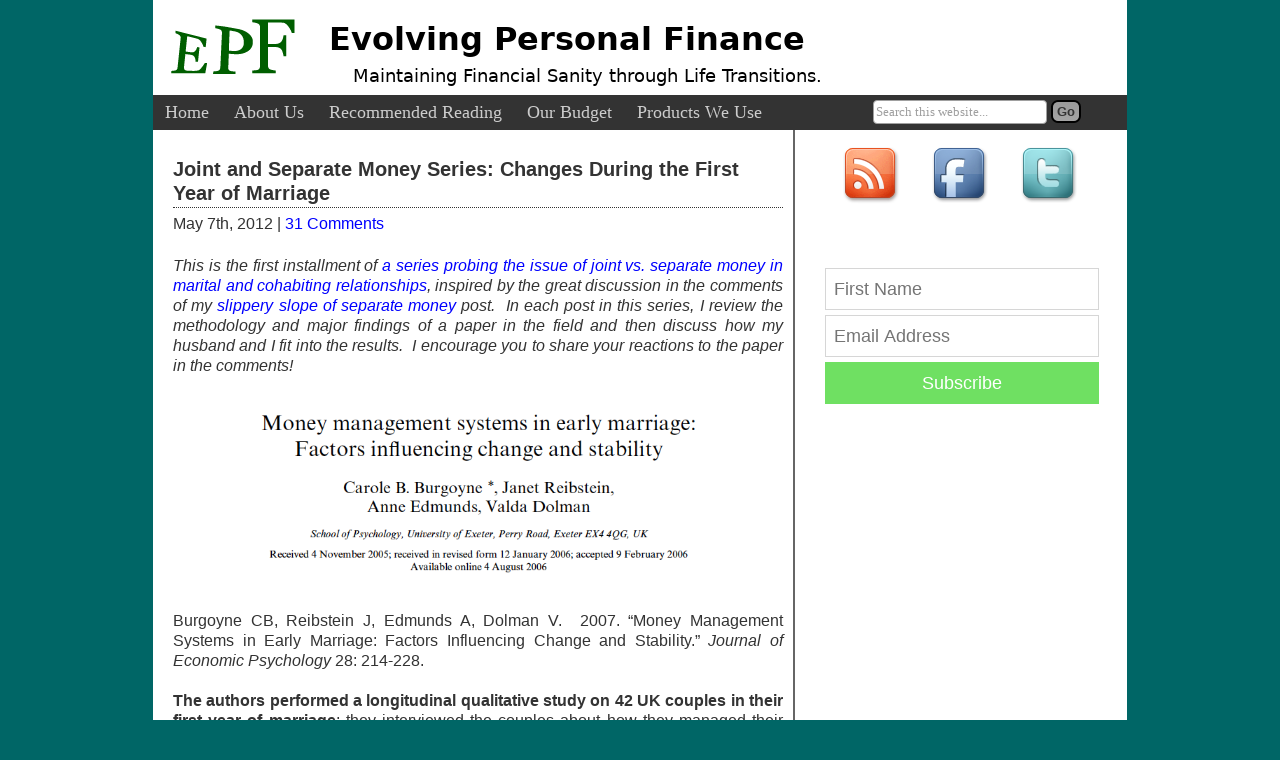

--- FILE ---
content_type: text/html; charset=UTF-8
request_url: https://evolvingpf.com/2012/05/joint-and-separate-money-series-changes-during-the-first-year-of-marriage/
body_size: 26155
content:
<!DOCTYPE html PUBLIC "-//W3C//DTD XHTML 1.0 Transitional//EN" "http://www.w3.org/TR/xhtml1/DTD/xhtml1-transitional.dtd">
<html xmlns="http://www.w3.org/1999/xhtml" lang="en-US">
<head profile="http://gmpg.org/xfn/11">
<meta http-equiv="Content-Type" content="text/html; charset=UTF-8" />
<link rel="pingback" href="https://evolvingpf.com/xmlrpc.php" />
<link rel="shortcut icon" href="https://evolvingpf.com/wp-content/themes/cover-wp/images/favicon_4.png" />
<title>Joint and Separate Money Series: Changes During the First Year of Marriage - Evolving Personal Finance | Evolving Personal Finance</title>
<meta property="fb:admins" content="13303002" />
<link href="https://evolvingpf.com/wp-content/themes/cover-wp/style.css" type="text/css" rel="stylesheet" media="screen" />
<link href="//cdn-images.mailchimp.com/embedcode/slim-081711.css" rel="stylesheet" type="text/css">
<link href="https://evolvingpf.com/wp-content/themes/cover-wp/4f444e736c437a2520493c5d37_style.css" type="text/css" rel="stylesheet" media="screen" />
<style>
#feeds p { margin-top:0px; }
</style>
<meta name='robots' content='index, follow, max-image-preview:large, max-snippet:-1, max-video-preview:-1' />

	<!-- This site is optimized with the Yoast SEO plugin v21.4 - https://yoast.com/wordpress/plugins/seo/ -->
	<link rel="canonical" href="https://evolvingpf.com/2012/05/joint-and-separate-money-series-changes-during-the-first-year-of-marriage/" />
	<meta property="og:locale" content="en_US" />
	<meta property="og:type" content="article" />
	<meta property="og:title" content="Joint and Separate Money Series: Changes During the First Year of Marriage - Evolving Personal Finance" />
	<meta property="og:description" content="This is the first installment of a series probing the issue of joint vs. separate money in marital and cohabiting relationships, inspired by the great discussion in the comments of my slippery slope of separate money post.  In each post in this series, I review the methodology and major findings of a paper in the field and then discuss how my husband and I fit into the results.  I encourage you to share your reactions to the paper in the comments! &nbsp; &nbsp; Burgoyne CB, Reibstein J, Edmunds A, Dolman V.  2007. “Money Management Systems in Early Marriage: Factors Influencing Change and Stability.” Journal of Economic Psychology 28: 214-228. &nbsp; The authors performed a longitudinal qualitative study on 42 UK couples in their first year of marriage; they interviewed the couples about how they managed their money near the time of their weddings and again approximately one year post-wedding.  They modified a set of categories ..." />
	<meta property="og:url" content="https://evolvingpf.com/2012/05/joint-and-separate-money-series-changes-during-the-first-year-of-marriage/" />
	<meta property="og:site_name" content="Evolving Personal Finance" />
	<meta property="article:published_time" content="2012-05-07T10:00:58+00:00" />
	<meta property="article:modified_time" content="2012-05-14T07:45:26+00:00" />
	<meta property="og:image" content="https://evolvingpf.com/wp-content/uploads/2012/05/Screen-Shot-2012-05-03-at-8.37.30-PM.png" />
	<meta property="og:image:width" content="677" />
	<meta property="og:image:height" content="247" />
	<meta property="og:image:type" content="image/png" />
	<meta name="author" content="Emily" />
	<meta name="twitter:label1" content="Written by" />
	<meta name="twitter:data1" content="Emily" />
	<meta name="twitter:label2" content="Est. reading time" />
	<meta name="twitter:data2" content="8 minutes" />
	<script type="application/ld+json" class="yoast-schema-graph">{"@context":"https://schema.org","@graph":[{"@type":"WebPage","@id":"https://evolvingpf.com/2012/05/joint-and-separate-money-series-changes-during-the-first-year-of-marriage/","url":"https://evolvingpf.com/2012/05/joint-and-separate-money-series-changes-during-the-first-year-of-marriage/","name":"Joint and Separate Money Series: Changes During the First Year of Marriage - Evolving Personal Finance","isPartOf":{"@id":"https://evolvingpf.com/#website"},"primaryImageOfPage":{"@id":"https://evolvingpf.com/2012/05/joint-and-separate-money-series-changes-during-the-first-year-of-marriage/#primaryimage"},"image":{"@id":"https://evolvingpf.com/2012/05/joint-and-separate-money-series-changes-during-the-first-year-of-marriage/#primaryimage"},"thumbnailUrl":"https://evolvingpf.com/wp-content/uploads/2012/05/Screen-Shot-2012-05-03-at-8.37.30-PM.png","datePublished":"2012-05-07T10:00:58+00:00","dateModified":"2012-05-14T07:45:26+00:00","author":{"@id":"https://evolvingpf.com/#/schema/person/72d7cb5c577b55f55316baa04308843a"},"inLanguage":"en-US","potentialAction":[{"@type":"ReadAction","target":["https://evolvingpf.com/2012/05/joint-and-separate-money-series-changes-during-the-first-year-of-marriage/"]}]},{"@type":"ImageObject","inLanguage":"en-US","@id":"https://evolvingpf.com/2012/05/joint-and-separate-money-series-changes-during-the-first-year-of-marriage/#primaryimage","url":"https://evolvingpf.com/wp-content/uploads/2012/05/Screen-Shot-2012-05-03-at-8.37.30-PM.png","contentUrl":"https://evolvingpf.com/wp-content/uploads/2012/05/Screen-Shot-2012-05-03-at-8.37.30-PM.png","width":"677","height":"247"},{"@type":"WebSite","@id":"https://evolvingpf.com/#website","url":"https://evolvingpf.com/","name":"Evolving Personal Finance","description":"Maintaining Financial Sanity through Life Transitions.","potentialAction":[{"@type":"SearchAction","target":{"@type":"EntryPoint","urlTemplate":"https://evolvingpf.com/?s={search_term_string}"},"query-input":"required name=search_term_string"}],"inLanguage":"en-US"},{"@type":"Person","@id":"https://evolvingpf.com/#/schema/person/72d7cb5c577b55f55316baa04308843a","name":"Emily","image":{"@type":"ImageObject","inLanguage":"en-US","@id":"https://evolvingpf.com/#/schema/person/image/","url":"https://secure.gravatar.com/avatar/9c938ac47dcad74ad7a1ba9b5a6adda2?s=96&d=mm&r=g","contentUrl":"https://secure.gravatar.com/avatar/9c938ac47dcad74ad7a1ba9b5a6adda2?s=96&d=mm&r=g","caption":"Emily"},"url":"https://evolvingpf.com/author/emily/"}]}</script>
	<!-- / Yoast SEO plugin. -->


<link rel="alternate" type="application/rss+xml" title="Evolving Personal Finance &raquo; Feed" href="https://evolvingpf.com/feed/" />
<link rel="alternate" type="application/rss+xml" title="Evolving Personal Finance &raquo; Comments Feed" href="https://evolvingpf.com/comments/feed/" />
<script type="d6f9620be255b15415c1c255-text/javascript">
window._wpemojiSettings = {"baseUrl":"https:\/\/s.w.org\/images\/core\/emoji\/14.0.0\/72x72\/","ext":".png","svgUrl":"https:\/\/s.w.org\/images\/core\/emoji\/14.0.0\/svg\/","svgExt":".svg","source":{"concatemoji":"https:\/\/evolvingpf.com\/wp-includes\/js\/wp-emoji-release.min.js?ver=6.3.2"}};
/*! This file is auto-generated */
!function(i,n){var o,s,e;function c(e){try{var t={supportTests:e,timestamp:(new Date).valueOf()};sessionStorage.setItem(o,JSON.stringify(t))}catch(e){}}function p(e,t,n){e.clearRect(0,0,e.canvas.width,e.canvas.height),e.fillText(t,0,0);var t=new Uint32Array(e.getImageData(0,0,e.canvas.width,e.canvas.height).data),r=(e.clearRect(0,0,e.canvas.width,e.canvas.height),e.fillText(n,0,0),new Uint32Array(e.getImageData(0,0,e.canvas.width,e.canvas.height).data));return t.every(function(e,t){return e===r[t]})}function u(e,t,n){switch(t){case"flag":return n(e,"\ud83c\udff3\ufe0f\u200d\u26a7\ufe0f","\ud83c\udff3\ufe0f\u200b\u26a7\ufe0f")?!1:!n(e,"\ud83c\uddfa\ud83c\uddf3","\ud83c\uddfa\u200b\ud83c\uddf3")&&!n(e,"\ud83c\udff4\udb40\udc67\udb40\udc62\udb40\udc65\udb40\udc6e\udb40\udc67\udb40\udc7f","\ud83c\udff4\u200b\udb40\udc67\u200b\udb40\udc62\u200b\udb40\udc65\u200b\udb40\udc6e\u200b\udb40\udc67\u200b\udb40\udc7f");case"emoji":return!n(e,"\ud83e\udef1\ud83c\udffb\u200d\ud83e\udef2\ud83c\udfff","\ud83e\udef1\ud83c\udffb\u200b\ud83e\udef2\ud83c\udfff")}return!1}function f(e,t,n){var r="undefined"!=typeof WorkerGlobalScope&&self instanceof WorkerGlobalScope?new OffscreenCanvas(300,150):i.createElement("canvas"),a=r.getContext("2d",{willReadFrequently:!0}),o=(a.textBaseline="top",a.font="600 32px Arial",{});return e.forEach(function(e){o[e]=t(a,e,n)}),o}function t(e){var t=i.createElement("script");t.src=e,t.defer=!0,i.head.appendChild(t)}"undefined"!=typeof Promise&&(o="wpEmojiSettingsSupports",s=["flag","emoji"],n.supports={everything:!0,everythingExceptFlag:!0},e=new Promise(function(e){i.addEventListener("DOMContentLoaded",e,{once:!0})}),new Promise(function(t){var n=function(){try{var e=JSON.parse(sessionStorage.getItem(o));if("object"==typeof e&&"number"==typeof e.timestamp&&(new Date).valueOf()<e.timestamp+604800&&"object"==typeof e.supportTests)return e.supportTests}catch(e){}return null}();if(!n){if("undefined"!=typeof Worker&&"undefined"!=typeof OffscreenCanvas&&"undefined"!=typeof URL&&URL.createObjectURL&&"undefined"!=typeof Blob)try{var e="postMessage("+f.toString()+"("+[JSON.stringify(s),u.toString(),p.toString()].join(",")+"));",r=new Blob([e],{type:"text/javascript"}),a=new Worker(URL.createObjectURL(r),{name:"wpTestEmojiSupports"});return void(a.onmessage=function(e){c(n=e.data),a.terminate(),t(n)})}catch(e){}c(n=f(s,u,p))}t(n)}).then(function(e){for(var t in e)n.supports[t]=e[t],n.supports.everything=n.supports.everything&&n.supports[t],"flag"!==t&&(n.supports.everythingExceptFlag=n.supports.everythingExceptFlag&&n.supports[t]);n.supports.everythingExceptFlag=n.supports.everythingExceptFlag&&!n.supports.flag,n.DOMReady=!1,n.readyCallback=function(){n.DOMReady=!0}}).then(function(){return e}).then(function(){var e;n.supports.everything||(n.readyCallback(),(e=n.source||{}).concatemoji?t(e.concatemoji):e.wpemoji&&e.twemoji&&(t(e.twemoji),t(e.wpemoji)))}))}((window,document),window._wpemojiSettings);
</script>
<style type="text/css">
img.wp-smiley,
img.emoji {
	display: inline !important;
	border: none !important;
	box-shadow: none !important;
	height: 1em !important;
	width: 1em !important;
	margin: 0 0.07em !important;
	vertical-align: -0.1em !important;
	background: none !important;
	padding: 0 !important;
}
</style>
	<link rel='stylesheet' id='wp-block-library-css' href='https://evolvingpf.com/wp-includes/css/dist/block-library/style.min.css?ver=6.3.2' type='text/css' media='all' />
<style id='classic-theme-styles-inline-css' type='text/css'>
/*! This file is auto-generated */
.wp-block-button__link{color:#fff;background-color:#32373c;border-radius:9999px;box-shadow:none;text-decoration:none;padding:calc(.667em + 2px) calc(1.333em + 2px);font-size:1.125em}.wp-block-file__button{background:#32373c;color:#fff;text-decoration:none}
</style>
<style id='global-styles-inline-css' type='text/css'>
body{--wp--preset--color--black: #000000;--wp--preset--color--cyan-bluish-gray: #abb8c3;--wp--preset--color--white: #ffffff;--wp--preset--color--pale-pink: #f78da7;--wp--preset--color--vivid-red: #cf2e2e;--wp--preset--color--luminous-vivid-orange: #ff6900;--wp--preset--color--luminous-vivid-amber: #fcb900;--wp--preset--color--light-green-cyan: #7bdcb5;--wp--preset--color--vivid-green-cyan: #00d084;--wp--preset--color--pale-cyan-blue: #8ed1fc;--wp--preset--color--vivid-cyan-blue: #0693e3;--wp--preset--color--vivid-purple: #9b51e0;--wp--preset--gradient--vivid-cyan-blue-to-vivid-purple: linear-gradient(135deg,rgba(6,147,227,1) 0%,rgb(155,81,224) 100%);--wp--preset--gradient--light-green-cyan-to-vivid-green-cyan: linear-gradient(135deg,rgb(122,220,180) 0%,rgb(0,208,130) 100%);--wp--preset--gradient--luminous-vivid-amber-to-luminous-vivid-orange: linear-gradient(135deg,rgba(252,185,0,1) 0%,rgba(255,105,0,1) 100%);--wp--preset--gradient--luminous-vivid-orange-to-vivid-red: linear-gradient(135deg,rgba(255,105,0,1) 0%,rgb(207,46,46) 100%);--wp--preset--gradient--very-light-gray-to-cyan-bluish-gray: linear-gradient(135deg,rgb(238,238,238) 0%,rgb(169,184,195) 100%);--wp--preset--gradient--cool-to-warm-spectrum: linear-gradient(135deg,rgb(74,234,220) 0%,rgb(151,120,209) 20%,rgb(207,42,186) 40%,rgb(238,44,130) 60%,rgb(251,105,98) 80%,rgb(254,248,76) 100%);--wp--preset--gradient--blush-light-purple: linear-gradient(135deg,rgb(255,206,236) 0%,rgb(152,150,240) 100%);--wp--preset--gradient--blush-bordeaux: linear-gradient(135deg,rgb(254,205,165) 0%,rgb(254,45,45) 50%,rgb(107,0,62) 100%);--wp--preset--gradient--luminous-dusk: linear-gradient(135deg,rgb(255,203,112) 0%,rgb(199,81,192) 50%,rgb(65,88,208) 100%);--wp--preset--gradient--pale-ocean: linear-gradient(135deg,rgb(255,245,203) 0%,rgb(182,227,212) 50%,rgb(51,167,181) 100%);--wp--preset--gradient--electric-grass: linear-gradient(135deg,rgb(202,248,128) 0%,rgb(113,206,126) 100%);--wp--preset--gradient--midnight: linear-gradient(135deg,rgb(2,3,129) 0%,rgb(40,116,252) 100%);--wp--preset--font-size--small: 13px;--wp--preset--font-size--medium: 20px;--wp--preset--font-size--large: 36px;--wp--preset--font-size--x-large: 42px;--wp--preset--spacing--20: 0.44rem;--wp--preset--spacing--30: 0.67rem;--wp--preset--spacing--40: 1rem;--wp--preset--spacing--50: 1.5rem;--wp--preset--spacing--60: 2.25rem;--wp--preset--spacing--70: 3.38rem;--wp--preset--spacing--80: 5.06rem;--wp--preset--shadow--natural: 6px 6px 9px rgba(0, 0, 0, 0.2);--wp--preset--shadow--deep: 12px 12px 50px rgba(0, 0, 0, 0.4);--wp--preset--shadow--sharp: 6px 6px 0px rgba(0, 0, 0, 0.2);--wp--preset--shadow--outlined: 6px 6px 0px -3px rgba(255, 255, 255, 1), 6px 6px rgba(0, 0, 0, 1);--wp--preset--shadow--crisp: 6px 6px 0px rgba(0, 0, 0, 1);}:where(.is-layout-flex){gap: 0.5em;}:where(.is-layout-grid){gap: 0.5em;}body .is-layout-flow > .alignleft{float: left;margin-inline-start: 0;margin-inline-end: 2em;}body .is-layout-flow > .alignright{float: right;margin-inline-start: 2em;margin-inline-end: 0;}body .is-layout-flow > .aligncenter{margin-left: auto !important;margin-right: auto !important;}body .is-layout-constrained > .alignleft{float: left;margin-inline-start: 0;margin-inline-end: 2em;}body .is-layout-constrained > .alignright{float: right;margin-inline-start: 2em;margin-inline-end: 0;}body .is-layout-constrained > .aligncenter{margin-left: auto !important;margin-right: auto !important;}body .is-layout-constrained > :where(:not(.alignleft):not(.alignright):not(.alignfull)){max-width: var(--wp--style--global--content-size);margin-left: auto !important;margin-right: auto !important;}body .is-layout-constrained > .alignwide{max-width: var(--wp--style--global--wide-size);}body .is-layout-flex{display: flex;}body .is-layout-flex{flex-wrap: wrap;align-items: center;}body .is-layout-flex > *{margin: 0;}body .is-layout-grid{display: grid;}body .is-layout-grid > *{margin: 0;}:where(.wp-block-columns.is-layout-flex){gap: 2em;}:where(.wp-block-columns.is-layout-grid){gap: 2em;}:where(.wp-block-post-template.is-layout-flex){gap: 1.25em;}:where(.wp-block-post-template.is-layout-grid){gap: 1.25em;}.has-black-color{color: var(--wp--preset--color--black) !important;}.has-cyan-bluish-gray-color{color: var(--wp--preset--color--cyan-bluish-gray) !important;}.has-white-color{color: var(--wp--preset--color--white) !important;}.has-pale-pink-color{color: var(--wp--preset--color--pale-pink) !important;}.has-vivid-red-color{color: var(--wp--preset--color--vivid-red) !important;}.has-luminous-vivid-orange-color{color: var(--wp--preset--color--luminous-vivid-orange) !important;}.has-luminous-vivid-amber-color{color: var(--wp--preset--color--luminous-vivid-amber) !important;}.has-light-green-cyan-color{color: var(--wp--preset--color--light-green-cyan) !important;}.has-vivid-green-cyan-color{color: var(--wp--preset--color--vivid-green-cyan) !important;}.has-pale-cyan-blue-color{color: var(--wp--preset--color--pale-cyan-blue) !important;}.has-vivid-cyan-blue-color{color: var(--wp--preset--color--vivid-cyan-blue) !important;}.has-vivid-purple-color{color: var(--wp--preset--color--vivid-purple) !important;}.has-black-background-color{background-color: var(--wp--preset--color--black) !important;}.has-cyan-bluish-gray-background-color{background-color: var(--wp--preset--color--cyan-bluish-gray) !important;}.has-white-background-color{background-color: var(--wp--preset--color--white) !important;}.has-pale-pink-background-color{background-color: var(--wp--preset--color--pale-pink) !important;}.has-vivid-red-background-color{background-color: var(--wp--preset--color--vivid-red) !important;}.has-luminous-vivid-orange-background-color{background-color: var(--wp--preset--color--luminous-vivid-orange) !important;}.has-luminous-vivid-amber-background-color{background-color: var(--wp--preset--color--luminous-vivid-amber) !important;}.has-light-green-cyan-background-color{background-color: var(--wp--preset--color--light-green-cyan) !important;}.has-vivid-green-cyan-background-color{background-color: var(--wp--preset--color--vivid-green-cyan) !important;}.has-pale-cyan-blue-background-color{background-color: var(--wp--preset--color--pale-cyan-blue) !important;}.has-vivid-cyan-blue-background-color{background-color: var(--wp--preset--color--vivid-cyan-blue) !important;}.has-vivid-purple-background-color{background-color: var(--wp--preset--color--vivid-purple) !important;}.has-black-border-color{border-color: var(--wp--preset--color--black) !important;}.has-cyan-bluish-gray-border-color{border-color: var(--wp--preset--color--cyan-bluish-gray) !important;}.has-white-border-color{border-color: var(--wp--preset--color--white) !important;}.has-pale-pink-border-color{border-color: var(--wp--preset--color--pale-pink) !important;}.has-vivid-red-border-color{border-color: var(--wp--preset--color--vivid-red) !important;}.has-luminous-vivid-orange-border-color{border-color: var(--wp--preset--color--luminous-vivid-orange) !important;}.has-luminous-vivid-amber-border-color{border-color: var(--wp--preset--color--luminous-vivid-amber) !important;}.has-light-green-cyan-border-color{border-color: var(--wp--preset--color--light-green-cyan) !important;}.has-vivid-green-cyan-border-color{border-color: var(--wp--preset--color--vivid-green-cyan) !important;}.has-pale-cyan-blue-border-color{border-color: var(--wp--preset--color--pale-cyan-blue) !important;}.has-vivid-cyan-blue-border-color{border-color: var(--wp--preset--color--vivid-cyan-blue) !important;}.has-vivid-purple-border-color{border-color: var(--wp--preset--color--vivid-purple) !important;}.has-vivid-cyan-blue-to-vivid-purple-gradient-background{background: var(--wp--preset--gradient--vivid-cyan-blue-to-vivid-purple) !important;}.has-light-green-cyan-to-vivid-green-cyan-gradient-background{background: var(--wp--preset--gradient--light-green-cyan-to-vivid-green-cyan) !important;}.has-luminous-vivid-amber-to-luminous-vivid-orange-gradient-background{background: var(--wp--preset--gradient--luminous-vivid-amber-to-luminous-vivid-orange) !important;}.has-luminous-vivid-orange-to-vivid-red-gradient-background{background: var(--wp--preset--gradient--luminous-vivid-orange-to-vivid-red) !important;}.has-very-light-gray-to-cyan-bluish-gray-gradient-background{background: var(--wp--preset--gradient--very-light-gray-to-cyan-bluish-gray) !important;}.has-cool-to-warm-spectrum-gradient-background{background: var(--wp--preset--gradient--cool-to-warm-spectrum) !important;}.has-blush-light-purple-gradient-background{background: var(--wp--preset--gradient--blush-light-purple) !important;}.has-blush-bordeaux-gradient-background{background: var(--wp--preset--gradient--blush-bordeaux) !important;}.has-luminous-dusk-gradient-background{background: var(--wp--preset--gradient--luminous-dusk) !important;}.has-pale-ocean-gradient-background{background: var(--wp--preset--gradient--pale-ocean) !important;}.has-electric-grass-gradient-background{background: var(--wp--preset--gradient--electric-grass) !important;}.has-midnight-gradient-background{background: var(--wp--preset--gradient--midnight) !important;}.has-small-font-size{font-size: var(--wp--preset--font-size--small) !important;}.has-medium-font-size{font-size: var(--wp--preset--font-size--medium) !important;}.has-large-font-size{font-size: var(--wp--preset--font-size--large) !important;}.has-x-large-font-size{font-size: var(--wp--preset--font-size--x-large) !important;}
.wp-block-navigation a:where(:not(.wp-element-button)){color: inherit;}
:where(.wp-block-post-template.is-layout-flex){gap: 1.25em;}:where(.wp-block-post-template.is-layout-grid){gap: 1.25em;}
:where(.wp-block-columns.is-layout-flex){gap: 2em;}:where(.wp-block-columns.is-layout-grid){gap: 2em;}
.wp-block-pullquote{font-size: 1.5em;line-height: 1.6;}
</style>
<link rel='stylesheet' id='stcr-style-css' href='https://evolvingpf.com/wp-content/plugins/subscribe-to-comments-reloaded/includes/css/stcr-style.css?ver=6.3.2' type='text/css' media='all' />
<link rel='stylesheet' id='wp-polls-css' href='https://evolvingpf.com/wp-content/plugins/wp-polls/polls-css.css?ver=2.77.2' type='text/css' media='all' />
<style id='wp-polls-inline-css' type='text/css'>
.wp-polls .pollbar {
	margin: 1px;
	font-size: 6px;
	line-height: 8px;
	height: 8px;
	background-image: url('https://evolvingpf.com/wp-content/plugins/wp-polls/images/default/pollbg.gif');
	border: 1px solid #c8c8c8;
}

</style>
<link rel='stylesheet' id='wordpress-popular-posts-css-css' href='https://evolvingpf.com/wp-content/plugins/wordpress-popular-posts/assets/css/wpp.css?ver=6.3.3' type='text/css' media='all' />
<link rel='stylesheet' id='commentluv_style-css' href='https://evolvingpf.com/wp-content/plugins/commentluv/css/commentluv.css?ver=6.3.2' type='text/css' media='all' />
<script type="d6f9620be255b15415c1c255-text/javascript" src='https://evolvingpf.com/wp-includes/js/jquery/jquery.min.js?ver=3.7.0' id='jquery-core-js'></script>
<script type="d6f9620be255b15415c1c255-text/javascript" src='https://evolvingpf.com/wp-includes/js/jquery/jquery-migrate.min.js?ver=3.4.1' id='jquery-migrate-js'></script>
<script type="d6f9620be255b15415c1c255-text/javascript" src='https://evolvingpf.com/wp-content/plugins/commentluv/js/commentluv.js?ver=3.0.4' id='commentluv_script-js'></script>
<script id="wpp-json" type="application/json">
{"sampling_active":0,"sampling_rate":100,"ajax_url":"https:\/\/evolvingpf.com\/wp-json\/wordpress-popular-posts\/v1\/popular-posts","api_url":"https:\/\/evolvingpf.com\/wp-json\/wordpress-popular-posts","ID":1429,"token":"fc026a0e85","lang":0,"debug":0}
</script>
<script type="d6f9620be255b15415c1c255-text/javascript" src='https://evolvingpf.com/wp-content/plugins/wordpress-popular-posts/assets/js/wpp.min.js?ver=6.3.3' id='wpp-js-js'></script>
<link rel="https://api.w.org/" href="https://evolvingpf.com/wp-json/" /><link rel="alternate" type="application/json" href="https://evolvingpf.com/wp-json/wp/v2/posts/1429" /><link rel='shortlink' href='https://evolvingpf.com/?p=1429' />
<link rel="alternate" type="application/json+oembed" href="https://evolvingpf.com/wp-json/oembed/1.0/embed?url=https%3A%2F%2Fevolvingpf.com%2F2012%2F05%2Fjoint-and-separate-money-series-changes-during-the-first-year-of-marriage%2F" />
<link rel="alternate" type="text/xml+oembed" href="https://evolvingpf.com/wp-json/oembed/1.0/embed?url=https%3A%2F%2Fevolvingpf.com%2F2012%2F05%2Fjoint-and-separate-money-series-changes-during-the-first-year-of-marriage%2F&#038;format=xml" />
            <style id="wpp-loading-animation-styles">@-webkit-keyframes bgslide{from{background-position-x:0}to{background-position-x:-200%}}@keyframes bgslide{from{background-position-x:0}to{background-position-x:-200%}}.wpp-widget-placeholder,.wpp-widget-block-placeholder,.wpp-shortcode-placeholder{margin:0 auto;width:60px;height:3px;background:#dd3737;background:linear-gradient(90deg,#dd3737 0%,#571313 10%,#dd3737 100%);background-size:200% auto;border-radius:3px;-webkit-animation:bgslide 1s infinite linear;animation:bgslide 1s infinite linear}</style>
            <style type="text/css">.recentcomments a{display:inline !important;padding:0 !important;margin:0 !important;}</style><style type="text/css">
#header{ background:#FFFFFF url(https://evolvingpf.com/wp-content/themes/cover-wp/images/header.png); }
#header #site-heading a, #header #site-description { color:#000000; }
</style>
  <script type="d6f9620be255b15415c1c255-text/javascript">
var _prum = [['id', '51834571abe53d1d2c000000'],
             ['mark', 'firstbyte', (new Date()).getTime()]];
(function() {
    var s = document.getElementsByTagName('script')[0]
      , p = document.createElement('script');
    p.async = 'async';
    p.src = '//rum-static.pingdom.net/prum.min.js';
    s.parentNode.insertBefore(p, s);
})();
</script>
 
<script data-cfasync="false" type="text/javascript">
//<![CDATA[
  (function() {
    var shr = document.createElement('script');
    shr.setAttribute('data-cfasync', 'false');
    shr.src = '//dsms0mj1bbhn4.cloudfront.net/assets/pub/shareaholic.js';
    shr.type = 'text/javascript'; shr.async = 'true';
    shr.onload = shr.onreadystatechange = function() {
      var rs = this.readyState;
      if (rs && rs != 'complete' && rs != 'loaded') return;
      var apikey = '90a2c70b17cd0669b274f4e95e10c71d';
      try { Shareaholic.init(apikey); } catch (e) {}
    };
    var s = document.getElementsByTagName('script')[0];
    s.parentNode.insertBefore(shr, s);
  })();
//]]>
</script>

<!-- Facebook Pixel Code -->
<script type="d6f9620be255b15415c1c255-text/javascript">
!function(f,b,e,v,n,t,s){if(f.fbq)return;n=f.fbq=function(){n.callMethod?
n.callMethod.apply(n,arguments):n.queue.push(arguments)};if(!f._fbq)f._fbq=n;
n.push=n;n.loaded=!0;n.version='2.0';n.queue=[];t=b.createElement(e);t.async=!0;
t.src=v;s=b.getElementsByTagName(e)[0];s.parentNode.insertBefore(t,s)}(window,
document,'script','https://connect.facebook.net/en_US/fbevents.js');
fbq('init', '1454881571223649'); // Insert your pixel ID here.
fbq('track', 'PageView');
</script>
<noscript><img height="1" width="1" style="display:none"
src="https://www.facebook.com/tr?id=1454881571223649&ev=PageView&noscript=1"
/></noscript>
<!-- DO NOT MODIFY -->
<!-- End Facebook Pixel Code -->

   
</head>

<body class="post-template-default single single-post postid-1429 single-format-standard">
  <div id="wrapper">
     <!-- <div id="feeds">
          <p><a class="rsslink" href="https://evolvingpf.com/feed/" title="RSS Feed">Articles</a>
              <a class="rsslink" href="https://evolvingpf.com/comments/feed/" title="Comments Feed">Comments</a></p>
      </div><!-- /feeds -->
   <!-- <div id="topbar">
    </div><!-- /topbar -->
    <div id="header">
    <div id="logo">
    <img src="https://evolvingpf.com/wp-content/themes/cover-wp/images/EPFlogo.png" width="134" height="66" alt="Evolving Personal Finance" />
    </div>
      <div id="widget">
      </div>
            <div id="site-heading"><a href="https://evolvingpf.com/">Evolving Personal Finance</a></div>
      <div id="site-description">Maintaining Financial Sanity through Life Transitions.</div>
    </div><!-- / -->
    <div id="nav">
    <form role="search" method="get" id="searchform" action="https://evolvingpf.com/" >
  <input type="text" value="Search this website..." onfocus="if (!window.__cfRLUnblockHandlers) return false; if ((this.value == 'Search this website...') || (this.value == 'Cauta pe site...') || (this.value == 'Webseite durchsuchen...')) {this.value = '';}" onblur="if (!window.__cfRLUnblockHandlers) return false; if (this.value == '') {this.value = 'Search this website...';}" name="s" id="s" data-cf-modified-d6f9620be255b15415c1c255-="" />
  <input type="submit" id="searchsubmit" value="Go" />
</form>    <ul id="menu" class="menu"><li id="menu-item-1354" class="menu-item menu-item-type-custom menu-item-object-custom menu-item-home menu-item-1354"><a href="https://evolvingpf.com">Home</a></li>
<li id="menu-item-1356" class="menu-item menu-item-type-post_type menu-item-object-page menu-item-1356"><a href="https://evolvingpf.com/about-us/">About Us</a></li>
<li id="menu-item-1355" class="menu-item menu-item-type-post_type menu-item-object-page menu-item-1355"><a href="https://evolvingpf.com/recommended-reading/">Recommended Reading</a></li>
<li id="menu-item-4475" class="menu-item menu-item-type-post_type menu-item-object-page menu-item-4475"><a href="https://evolvingpf.com/our-budget-and-spending-reports/">Our Budget</a></li>
<li id="menu-item-4493" class="menu-item menu-item-type-post_type menu-item-object-page menu-item-4493"><a href="https://evolvingpf.com/financial-products-we-use/">Products We Use</a></li>
</ul>    <div class="clear"></div>
    </div>
    <div id="content">
      <div id="center">
                      <div id="the_loop">
          
          <div class="post-1429 post type-post status-publish format-standard has-post-thumbnail hentry category-marriage category-the-literature tag-couples tag-joint-accounts tag-joint-money tag-newlyweds tag-separate-accounts tag-separate-money tag-study tag-transitional" id="post-1429">
            <h1 id="post-headline"><a href="https://evolvingpf.com/2012/05/joint-and-separate-money-series-changes-during-the-first-year-of-marriage/" rel="bookmark" title="Permanent Link to Joint and Separate Money Series: Changes During the First Year of Marriage">Joint and Separate Money Series: Changes During the First Year of Marriage</a></h1>
            <p class="postmeta">May 7th, 2012 | <a href="https://evolvingpf.com/2012/05/joint-and-separate-money-series-changes-during-the-first-year-of-marriage/#comments">31 Comments</a></p>
            <div class="the_content">
              <p><em>This is the first installment of <a href="https://evolvingpf.com/2012/04/proposed-series-literature-review-of-joint-and-separate-accounts/">a series probing the issue of joint vs. separate money in marital and cohabiting relationships</a>, inspired by the great discussion in the comments of my <a href="https://evolvingpf.com/2012/04/the-slippery-slope-of-separate-money/">slippery slope of separate money</a> post.  In each post in this series, I review the methodology and major findings of a paper in the field and then discuss how my husband and I fit into the results.  I encourage you to share your reactions to the paper in the comments!</em></p>
<p>&nbsp;</p>
<p style="text-align: center;"><a href="https://evolvingpf.com/wp-content/uploads/2012/05/Screen-Shot-2012-05-03-at-8.37.30-PM.png"><img decoding="async" fetchpriority="high" class="aligncenter  wp-image-1445" src="https://evolvingpf.com/wp-content/uploads/2012/05/Screen-Shot-2012-05-03-at-8.37.30-PM.png" alt="" width="474" height="173" srcset="https://evolvingpf.com/wp-content/uploads/2012/05/Screen-Shot-2012-05-03-at-8.37.30-PM.png 677w, https://evolvingpf.com/wp-content/uploads/2012/05/Screen-Shot-2012-05-03-at-8.37.30-PM-300x109.png 300w, https://evolvingpf.com/wp-content/uploads/2012/05/Screen-Shot-2012-05-03-at-8.37.30-PM-230x83.png 230w" sizes="(max-width: 474px) 100vw, 474px" /></a></p>
<p>&nbsp;</p>
<p>Burgoyne CB, Reibstein J, Edmunds A, Dolman V.  2007. “Money Management Systems in Early Marriage: Factors Influencing Change and Stability.” <em>Journal of Economic Psychology</em> 28: 214-228.</p>
<p>&nbsp;</p>
<p><strong>The authors performed a longitudinal qualitative study on 42 UK couples in their first year of marriage</strong>; they interviewed the couples about how they managed their money near the time of their weddings and again approximately one year post-wedding.  They modified a set of categories of money management developed by Pahl and characterized each couple.  The relevant categories in this study were:</p>
<p><strong>Whole wage</strong> – One person (usually the wife) manages the finances, except for the personal spending money of the other spouse.</p>
<p><strong>Pooling</strong> – All or nearly all of the income of both spouses is combined and both partners have control over management and decision-making</p>
<p><strong>Partial pooling</strong> – A significant portion of income is managed by the individuals, with an agreed-upon portion contributed by each for joint expenses.</p>
<p><strong>Independent management</strong> – Individuals maintain control over their income and have separate financial responsibilities.</p>
<p>&nbsp;</p>
<p>The number of couples participating in each system of money management at each timepoint is shown below.</p>
<p>&nbsp;</p>
<p style="text-align: center;"><a href="https://evolvingpf.com/wp-content/uploads/2012/05/dolman-2007-T1.png"><img decoding="async" class="aligncenter  wp-image-1430" title="Dolman 2007 T1" src="https://evolvingpf.com/wp-content/uploads/2012/05/dolman-2007-T1-1024x303.png" alt="" width="410" height="121" srcset="https://evolvingpf.com/wp-content/uploads/2012/05/dolman-2007-T1-1024x303.png 1024w, https://evolvingpf.com/wp-content/uploads/2012/05/dolman-2007-T1-300x89.png 300w, https://evolvingpf.com/wp-content/uploads/2012/05/dolman-2007-T1-230x68.png 230w, https://evolvingpf.com/wp-content/uploads/2012/05/dolman-2007-T1.png 1028w" sizes="(max-width: 410px) 100vw, 410px" /></a></p>
<p>&nbsp;</p>
<p>There is a strong trend toward <strong>increased merging of finances with the passage of the first year of marriage</strong>.  (The paper presents more nuanced data concerning how each couple behaved – for instance, of the 17 independent management couples at time 1, at time 2 6 remained independently managing, 7 had moved to partial pooling, and 4 had moved to pooling.)  Some of the factors influencing that shift were the acquisition of a home and mortgage and the (anticipated) arrival of children.</p>
<p>&nbsp;</p>
<p>While we just have a snapshot study, I thought I would try to categorize the commenters from the slippery slope post into the various management systems that they identified that they practice or would like to practice.</p>
<p>&nbsp;</p>
<p><a href="https://evolvingpf.com/wp-content/uploads/2012/05/commenters-management1.png"><img decoding="async" class="aligncenter size-large wp-image-1442" title="" src="https://evolvingpf.com/wp-content/uploads/2012/05/commenters-management1-1024x409.png" alt="" width="586" height="234" srcset="https://evolvingpf.com/wp-content/uploads/2012/05/commenters-management1-1024x409.png 1024w, https://evolvingpf.com/wp-content/uploads/2012/05/commenters-management1-300x120.png 300w, https://evolvingpf.com/wp-content/uploads/2012/05/commenters-management1-230x92.png 230w, https://evolvingpf.com/wp-content/uploads/2012/05/commenters-management1.png 1631w" sizes="(max-width: 586px) 100vw, 586px" /></a></p>
<p>&nbsp;</p>
<p>The authors were also able to categorize the couples based on how they viewed money within their marriages.  The categories and observations about the couples in them were:</p>
<p><strong>Shared Ownership</strong> – “A strong view that marriage implied collected resources” (p. 223).  “Couples with this view of money tend to say that it is ‘all in one pot’ even when the money is held in separately named accounts” (p. 224).</p>
<p><strong>Individual vs. Joint Ownership</strong> – “A clear line between personal and collective finances” (p. 223). “These couples generally had a more explicit sense of account keeping in all senses of the word… They expressed a strong with to retain some control over their own money and tended to emphasize their individuality within the relationship” (p. 224).</p>
<p><strong>Transitional Ownership</strong> – Couples in this group made statement supporting both of the other views and seemed to waffle between them.</p>
<p>&nbsp;</p>
<p>As you would expect, <strong>after one year of marriage there was a shift toward the shared ownership view</strong>.</p>
<p>&nbsp;</p>
<p style="text-align: center;"><a href="https://evolvingpf.com/wp-content/uploads/2012/05/dolman-2007-T2.png"><img decoding="async" loading="lazy" class="aligncenter  wp-image-1434" title="dolman 2007 T2" src="https://evolvingpf.com/wp-content/uploads/2012/05/dolman-2007-T2.png" alt="" width="410" height="108" srcset="https://evolvingpf.com/wp-content/uploads/2012/05/dolman-2007-T2.png 932w, https://evolvingpf.com/wp-content/uploads/2012/05/dolman-2007-T2-300x78.png 300w, https://evolvingpf.com/wp-content/uploads/2012/05/dolman-2007-T2-230x60.png 230w" sizes="(max-width: 410px) 100vw, 410px" /></a></p>
<p>&nbsp;</p>
<p>There was also a strong overlap between ownership view and money management style at time 2.  For instance, <strong>14 of the 18 couples with a shared ownership view practiced pooling and another 3 practiced partial pooling, and 14 of the 18 couples with an individual vs. joint view practice partial pooling and another 3 practiced independent management</strong>.  For those “individual vs. joint” couples who practiced partial pooling, it was a pragmatic solution to dealing with household expenses.  For “shared” couples who practiced pooling, they desired to treat their money collectively based on their beliefs concerning sharing.</p>
<p>&nbsp;</p>
<p>If you reread the post I wrote on joint and separate money, <strong>you can easily see how entrenched I am in the shared ownership mindset</strong>.  Both the totally joint model that Kyle and I follow and what I was calling the allowance model are examples of <strong>pooling</strong> money management styles, and even what I labeled the roommate model is <strong>partial pooling</strong>.  I can’t even conceive of a marriage that practices independent money management!  Some of the people in the study were like me – “Some thought that keeping money separately and either splitting bills or paying for separate expenses was ‘an odd way to do things’” (p. 224).  From this study I have learned that it all stems from these different ownership models, and plenty of people do have the individual vs. joint mindset.</p>
<p>&nbsp;</p>
<p>Again, here is how I categorized the commenters from the slippery slope post according to the ownership model they expressed.</p>
<p>&nbsp;</p>
<p><a href="https://evolvingpf.com/wp-content/uploads/2012/05/commenters-ownership1.png"><img decoding="async" loading="lazy" class="aligncenter size-large wp-image-1443" title="" src="https://evolvingpf.com/wp-content/uploads/2012/05/commenters-ownership1-1024x678.png" alt="" width="586" height="387" srcset="https://evolvingpf.com/wp-content/uploads/2012/05/commenters-ownership1-1024x678.png 1024w, https://evolvingpf.com/wp-content/uploads/2012/05/commenters-ownership1-300x198.png 300w, https://evolvingpf.com/wp-content/uploads/2012/05/commenters-ownership1-230x152.png 230w, https://evolvingpf.com/wp-content/uploads/2012/05/commenters-ownership1.png 1238w" sizes="(max-width: 586px) 100vw, 586px" /></a></p>
<p>&nbsp;</p>
<p>The authors reported some additional results and observations that I found interesting.</p>
<p>&nbsp;</p>
<p>As I mentioned, the money management categories developed by Pahl in 1989 did not include the partial pooling category and did include an allowance category.  The allowance system was when the breadwinner managed the money generally but provided a set amount to the spouse for management of the household.  <strong>None of the couples in this study followed the allowance model.</strong>  Perhaps the tweaking of this model indicates <strong>a significant shift between 1989 and the mid-2000s in the popular money management styles</strong> of married couples?</p>
<p>&nbsp;</p>
<p>Shared model couples “tended to say that their treatment of money reflected openness and transparency in the relationship and showed trust” (p. 224).  Individual vs. joint model couples “also said that their system indicated trust, but in this case it was trust that their partner would pay towards the expenses without having to be monitored” (p. 225).</p>
<p>&nbsp;</p>
<p>One observation that really rang true for me was that for shared model couples “<strong>there is typically no money in the household that they feel able to spend without consultation</strong>, except, in some cases, a small amount of personal spending money that has typically been agreed to as ‘own’ money” (p. 224).  I can’t think of an instance where I have or would make a purchase without at least informing Kyle of the possibility that it would happen, and in most cases the exact or estimated amount of the purchase.  Especially now that we’re sharing a car, <strong>there are no unexpected/uninformed trips to stores</strong>!  And I don’t mind it at all, which I’m sure is part of the reason why we haven’t implemented any individual discretionary spending.</p>
<p>&nbsp;</p>
<p>In the conclusion, the authors issue a small <strong>warning for couples practicing independent management or partial pooling</strong>.  “Maintaining the visibility of earned income and the right to decide when it could be used for collective purposes seemed to be important to maintain a separate sense of financial identity within the marriage.  However, there was a down-side to maintaining such visibility: not contributing financially also becomes more visible and this had implications for the few women who could see this looming ahead…   They anticipated future difficulties, and some women, especially those with more separate financial arrangements, had already started taking steps to avoid dependency or having to ask for personal spending money when they started a family… Our participants exemplify the moral dilemmas… in attempting to achieve a balance between commitment and self-reliance in today’s more fluid and ‘voluntary’ relationships… There are inescapable tensions in trying to balance the competing desires for financial autonomy vs. equality when there is a disparity in partners’ incomes.  A couple’s choice of financial system may ameliorate this tension, but it is unlikely to resolve it completely.  Indeed, the present findings suggest that attempts to preserve separate ownership and financial identity in the early stages of marriage may risk sowing the seeds of inequality at a later stage” (p. 226).</p>
<p>&nbsp;</p>
<p>I love reading interview-based studies because the authors can occasionally quote or paraphrase the subjects!  I would have tweaked this paper or done follow-up research in just a few areas to make it more relevant to my questions regarding this topic.</p>
<ul>
<li>At the initial interview, I would have asked the couples how they expected their management system to change by the one-year mark.  If Kyle and I had been in this study, <strong>we would have gone from independent management at time 1 to pooling at time 2, while our ownership model would have been shared all along</strong>.  If asked at time 1, we would have said we planned to implement pooling.</li>
<li>Similarly, I think that the authors should have differentiated a bit more at time 1 and time 2 between couples who did and did not cohabit.</li>
<li>If this were a quantitative study instead of qualitative, a larger sample size that could tease out the influences of children and property ownership on money management system would be interesting.</li>
<li><strong>The authors didn’t report how the couples felt about their money management system or measure marital satisfaction at all.</strong>  I would particularly be interested in knowing that for the couples with mis-matched ownership models and management systems.  Also, it seems that every couple (interviewed individually) agreed on their management system and ownership model.  I find that a little hard to believe, especially for ownership model. <strong> I would like to see how couples with different ownership models (at least going into marriage) implement management systems.</strong></li>
<li>I wonder if there would be any transitional ownership model couples left 5 years into marriage.</li>
<li>Of course, as an American, I prefer to read studies done in the US!</li>
</ul>
<p>&nbsp;</p>
<p><em>Are the results more or less what you expected?  What ownership model and management system fits you?  What additional questions would you have liked the authors to address?</em></p>
<p>&nbsp;</p>
<p>&nbsp;</p>
            </div><!-- /the_content -->
                                                      
                            <div class="the_author">
                <img alt='' src='https://secure.gravatar.com/avatar/9c938ac47dcad74ad7a1ba9b5a6adda2?s=64&#038;d=https%3A%2F%2Fevolvingpf.com%2Fwp-content%2Fthemes%2Fcover-wp%2Fimages%2Favatar.png&#038;r=g' srcset='https://secure.gravatar.com/avatar/9c938ac47dcad74ad7a1ba9b5a6adda2?s=128&#038;d=https%3A%2F%2Fevolvingpf.com%2Fwp-content%2Fthemes%2Fcover-wp%2Fimages%2Favatar.png&#038;r=g 2x' class='avatar avatar-64 photo' height='64' width='64' loading='lazy' decoding='async'/>			    <h3><span>Written by</span> <a href="https://evolvingpf.com/author/emily/" title="Posts by Emily" rel="author">Emily</a></h3>
                <p> </p>
                <div id="author_meta">
<div class='shareaholic-canvas' data-app='share_buttons' data-app-id='374589'></div>
                                                    		</div><!-- /author_meta -->

              </div><!-- /the_author -->

                          <p class="details">Filed under: <a href="https://evolvingpf.com/category/marriage/" rel="category tag">marriage</a>, <a href="https://evolvingpf.com/category/the-literature/" rel="category tag">the literature</a> &middot; Tags: <a href="https://evolvingpf.com/tag/couples/" rel="tag">couples</a>, <a href="https://evolvingpf.com/tag/joint-accounts/" rel="tag">joint accounts</a>, <a href="https://evolvingpf.com/tag/joint-money/" rel="tag">joint money</a>, <a href="https://evolvingpf.com/tag/newlyweds/" rel="tag">newlyweds</a>, <a href="https://evolvingpf.com/tag/separate-accounts/" rel="tag">separate accounts</a>, <a href="https://evolvingpf.com/tag/separate-money/" rel="tag">separate money</a>, <a href="https://evolvingpf.com/tag/study/" rel="tag">study</a>, <a href="https://evolvingpf.com/tag/transitional/" rel="tag">transitional</a></p>
			<div id="related">
			              </div>
			</div><!-- /post -->
							<div class='yarpp yarpp-related yarpp-related-website yarpp-template-yarpp-template-showpics'>

	<h4 class="meta">Related Posts</h4>
	<ol class="related-posts">
		
			
			<li>
				<a href="https://evolvingpf.com/2012/05/joint-and-separate-money-series-individualized-marriage-and-money-management/" rel="bookmark">
									<img width="100" height="100" src="https://evolvingpf.com/wp-content/uploads/2012/05/Screen-Shot-2012-05-14-at-3.37.19-AM-100x100.png" class="attachment-related-thumb size-related-thumb wp-post-image" alt="" decoding="async" loading="lazy" srcset="https://evolvingpf.com/wp-content/uploads/2012/05/Screen-Shot-2012-05-14-at-3.37.19-AM-100x100.png 100w, https://evolvingpf.com/wp-content/uploads/2012/05/Screen-Shot-2012-05-14-at-3.37.19-AM-150x150.png 150w, https://evolvingpf.com/wp-content/uploads/2012/05/Screen-Shot-2012-05-14-at-3.37.19-AM-50x50.png 50w" sizes="(max-width: 100px) 100vw, 100px" />				
				Joint and Separate Money Series: Individualized Marriage and Money Management</a>
			</li>

		
			
			<li>
				<a href="https://evolvingpf.com/2012/05/joint-and-separate-money-series-odds-and-ends/" rel="bookmark">
									<img width="100" height="100" src="https://evolvingpf.com/wp-content/uploads/2012/05/HouseKnecht-Table2-100x100.png" class="attachment-related-thumb size-related-thumb wp-post-image" alt="" decoding="async" loading="lazy" srcset="https://evolvingpf.com/wp-content/uploads/2012/05/HouseKnecht-Table2-100x100.png 100w, https://evolvingpf.com/wp-content/uploads/2012/05/HouseKnecht-Table2-150x150.png 150w, https://evolvingpf.com/wp-content/uploads/2012/05/HouseKnecht-Table2-50x50.png 50w" sizes="(max-width: 100px) 100vw, 100px" />				
				Joint and Separate Money Series: Odds and Ends</a>
			</li>

		
			
			<li>
				<a href="https://evolvingpf.com/2012/04/proposed-series-literature-review-of-joint-and-separate-accounts/" rel="bookmark">
									<img width="100" height="100" src="https://evolvingpf.com/wp-content/uploads/2012/04/da-vinci-code-caption.jpg-100x100.png" class="attachment-related-thumb size-related-thumb wp-post-image" alt="" decoding="async" loading="lazy" srcset="https://evolvingpf.com/wp-content/uploads/2012/04/da-vinci-code-caption.jpg-100x100.png 100w, https://evolvingpf.com/wp-content/uploads/2012/04/da-vinci-code-caption.jpg-150x150.png 150w, https://evolvingpf.com/wp-content/uploads/2012/04/da-vinci-code-caption.jpg-50x50.png 50w" sizes="(max-width: 100px) 100vw, 100px" />				
				Proposed Series: Literature Review of Joint and Separate Accounts</a>
			</li>

		
			
			<li>
				<a href="https://evolvingpf.com/2014/03/constitutes-joint-separate-finances/" rel="bookmark">
									<img src="http://test2.evolvingpf.com/wp-content/uploads/2014/03/yours-mine-ours-199x300.png" width="100" height="100" alt="What Constitutes Joint or Separate Finances?" />				
				What Constitutes Joint or Separate Finances?</a>
			</li>

			</ol>
</div>
			        </div><!-- /the_loop -->
        <div style="text-align: center"> 
	<script type="d6f9620be255b15415c1c255-text/javascript"><!--
google_ad_client = "ca-pub-7706035819262701";
/* After Article Banner */
google_ad_slot = "4534033408";
google_ad_width = 468;
google_ad_height = 60;
//-->
</script>
<script type="d6f9620be255b15415c1c255-text/javascript" src="https://pagead2.googlesyndication.com/pagead/show_ads.js">
</script>
        </div>
        <div id="comments">
          
<!-- You can start editing here. -->

	<h3>31 Responses to &quot;Joint and Separate Money Series: Changes During the First Year of Marriage&quot;</h3>

	<div class="navigation">
		<div class="alignleft"></div>
		<div class="alignright"></div>
	</div>
    
	<ol class="commentlist">
    
    		<li class="comment even thread-even depth-1 parent" id="comment-1942">
				<div id="div-comment-1942" class="comment-body">
				<div class="comment-author vcard">
			<img alt='' src='https://secure.gravatar.com/avatar/a3536f9a27a7f33a7ef71ab89a46c392?s=32&#038;d=mm&#038;r=g' srcset='https://secure.gravatar.com/avatar/a3536f9a27a7f33a7ef71ab89a46c392?s=64&#038;d=mm&#038;r=g 2x' class='avatar avatar-32 photo' height='32' width='32' loading='lazy' decoding='async'/>			<cite class="fn"><a href="http://worksavelive.com" class="url" rel="ugc external nofollow">Jason @ WorkSaveLive</a></cite> <span class="says">says:</span>		</div>
		
		<div class="comment-meta commentmetadata">
			<a href="https://evolvingpf.com/2012/05/joint-and-separate-money-series-changes-during-the-first-year-of-marriage/#comment-1942">May 7, 2012 at 8:07 am</a>		</div>

		<p>I guess I&#8217;m not too shocked by the study. If anything it&#8217;s still the amount of people that view their money independently when married. I&#8217;m not sure how you can exist when that happens. What if the spouse is racking up a bunch of debt without the other knowing? What if one spouse isn&#8217;t saving for retirement and will have to rely on the other? If they&#8217;ve been managing money separately for years I think it would be hard to view it as &#8220;ours&#8221; when the other spouse really needs you&#8230;<br />
<span class="cluv">Jason @ WorkSaveLive recently posted..<a class="9944737c67 1942" href="http://worksavelive.com/2012/05/blog-income-and-site-statistics-april-2012/">Blog Income and Site Statistics April 2012</a></span></p>

		<div class="reply"><a rel='nofollow' class='comment-reply-link' href='#comment-1942' data-commentid="1942" data-postid="1429" data-belowelement="div-comment-1942" data-respondelement="respond" data-replyto="Reply to Jason @ WorkSaveLive" aria-label='Reply to Jason @ WorkSaveLive'>Reply</a></div>
				</div>
				<ol class="children">
		<li class="comment byuser comment-author-emily bypostauthor odd alt depth-2" id="comment-1943">
				<div id="div-comment-1943" class="comment-body">
				<div class="comment-author vcard">
			<img alt='' src='https://secure.gravatar.com/avatar/9c938ac47dcad74ad7a1ba9b5a6adda2?s=32&#038;d=mm&#038;r=g' srcset='https://secure.gravatar.com/avatar/9c938ac47dcad74ad7a1ba9b5a6adda2?s=64&#038;d=mm&#038;r=g 2x' class='avatar avatar-32 photo' height='32' width='32' loading='lazy' decoding='async'/>			<cite class="fn">Emily</cite> <span class="says">says:</span>		</div>
		
		<div class="comment-meta commentmetadata">
			<a href="https://evolvingpf.com/2012/05/joint-and-separate-money-series-changes-during-the-first-year-of-marriage/#comment-1943">May 7, 2012 at 8:16 am</a>		</div>

		<p>I have the same questions about long-term planning regarding independent management couples.  From my observation of the comments and people of whom I have inquired, a typical situation is that one spouse is in more debt than the other at the beginning of the marriage and he/she wants to pay it off without burdening the other spouse.  So I guess in that case there isn&#8217;t more debt being accrued.  I think the trust issue the paper mentioned is directly applicable &#8211; you have to trust your spouse is being responsible and sticking to whatever you agreed on for the separate finances.</p>
<p>Can anyone practicing IM shed some light on long-term planning?</p>

		<div class="reply"><a rel='nofollow' class='comment-reply-link' href='#comment-1943' data-commentid="1943" data-postid="1429" data-belowelement="div-comment-1943" data-respondelement="respond" data-replyto="Reply to Emily" aria-label='Reply to Emily'>Reply</a></div>
				</div>
				</li><!-- #comment-## -->
</ol><!-- .children -->
</li><!-- #comment-## -->
		<li class="comment even thread-odd thread-alt depth-1 parent" id="comment-1944">
				<div id="div-comment-1944" class="comment-body">
				<div class="comment-author vcard">
			<img alt='' src='https://secure.gravatar.com/avatar/e41bdd4f4bf1cbf104446cc17e046b42?s=32&#038;d=mm&#038;r=g' srcset='https://secure.gravatar.com/avatar/e41bdd4f4bf1cbf104446cc17e046b42?s=64&#038;d=mm&#038;r=g 2x' class='avatar avatar-32 photo' height='32' width='32' loading='lazy' decoding='async'/>			<cite class="fn"><a href="http://add-vodka.com" class="url" rel="ugc external nofollow">Daisy</a></cite> <span class="says">says:</span>		</div>
		
		<div class="comment-meta commentmetadata">
			<a href="https://evolvingpf.com/2012/05/joint-and-separate-money-series-changes-during-the-first-year-of-marriage/#comment-1944">May 7, 2012 at 9:26 am</a>		</div>

		<p>Studies are interesting, but I think it`s best to stick to whatever works for you as a couple, not necessarily how the study tells you to do it. I couldn`t imagine having to tell the boy about every purchase I make &#8211; whether I pay for parking or lunch, that would put a huge strain on our relationship.<br />
<span class="cluv">Daisy recently posted..<a class="85ffc5d581 1944" href="http://add-vodka.com/5-things-all-women-need-to-know-how-to-do/">5 Things All Women Need to Know How to Do</a></span></p>

		<div class="reply"><a rel='nofollow' class='comment-reply-link' href='#comment-1944' data-commentid="1944" data-postid="1429" data-belowelement="div-comment-1944" data-respondelement="respond" data-replyto="Reply to Daisy" aria-label='Reply to Daisy'>Reply</a></div>
				</div>
				<ol class="children">
		<li class="comment byuser comment-author-emily bypostauthor odd alt depth-2" id="comment-1945">
				<div id="div-comment-1945" class="comment-body">
				<div class="comment-author vcard">
			<img alt='' src='https://secure.gravatar.com/avatar/9c938ac47dcad74ad7a1ba9b5a6adda2?s=32&#038;d=mm&#038;r=g' srcset='https://secure.gravatar.com/avatar/9c938ac47dcad74ad7a1ba9b5a6adda2?s=64&#038;d=mm&#038;r=g 2x' class='avatar avatar-32 photo' height='32' width='32' loading='lazy' decoding='async'/>			<cite class="fn">Emily</cite> <span class="says">says:</span>		</div>
		
		<div class="comment-meta commentmetadata">
			<a href="https://evolvingpf.com/2012/05/joint-and-separate-money-series-changes-during-the-first-year-of-marriage/#comment-1945">May 7, 2012 at 11:27 am</a>		</div>

		<p>I don&#8217;t think this study was telling anyone what to do.  It was just cataloging how money management systems and attitudes change over the first year of marriage.</p>

		<div class="reply"><a rel='nofollow' class='comment-reply-link' href='#comment-1945' data-commentid="1945" data-postid="1429" data-belowelement="div-comment-1945" data-respondelement="respond" data-replyto="Reply to Emily" aria-label='Reply to Emily'>Reply</a></div>
				</div>
				</li><!-- #comment-## -->
</ol><!-- .children -->
</li><!-- #comment-## -->
		<li class="comment even thread-even depth-1 parent" id="comment-1946">
				<div id="div-comment-1946" class="comment-body">
				<div class="comment-author vcard">
			<img alt='' src='https://secure.gravatar.com/avatar/188301602c9046177298e1ce6cced275?s=32&#038;d=mm&#038;r=g' srcset='https://secure.gravatar.com/avatar/188301602c9046177298e1ce6cced275?s=64&#038;d=mm&#038;r=g 2x' class='avatar avatar-32 photo' height='32' width='32' loading='lazy' decoding='async'/>			<cite class="fn"><a href="http://frugalportland.com" class="url" rel="ugc external nofollow">Frugal Portland</a></cite> <span class="says">says:</span>		</div>
		
		<div class="comment-meta commentmetadata">
			<a href="https://evolvingpf.com/2012/05/joint-and-separate-money-series-changes-during-the-first-year-of-marriage/#comment-1946">May 7, 2012 at 11:33 am</a>		</div>

		<p>This is really interesting! I don&#8217;t know why, but you could write about couples and money and I would read it with rapt interest every single day!<br />
<span class="cluv">Frugal Portland recently posted..<a class="da3c134ece 1946" href="http://frugalportland.com/2012/05/instagram-not-worth-1b/">Instagram: Not Worth $1B</a></span></p>

		<div class="reply"><a rel='nofollow' class='comment-reply-link' href='#comment-1946' data-commentid="1946" data-postid="1429" data-belowelement="div-comment-1946" data-respondelement="respond" data-replyto="Reply to Frugal Portland" aria-label='Reply to Frugal Portland'>Reply</a></div>
				</div>
				<ol class="children">
		<li class="comment byuser comment-author-emily bypostauthor odd alt depth-2" id="comment-1948">
				<div id="div-comment-1948" class="comment-body">
				<div class="comment-author vcard">
			<img alt='' src='https://secure.gravatar.com/avatar/9c938ac47dcad74ad7a1ba9b5a6adda2?s=32&#038;d=mm&#038;r=g' srcset='https://secure.gravatar.com/avatar/9c938ac47dcad74ad7a1ba9b5a6adda2?s=64&#038;d=mm&#038;r=g 2x' class='avatar avatar-32 photo' height='32' width='32' loading='lazy' decoding='async'/>			<cite class="fn">Emily</cite> <span class="says">says:</span>		</div>
		
		<div class="comment-meta commentmetadata">
			<a href="https://evolvingpf.com/2012/05/joint-and-separate-money-series-changes-during-the-first-year-of-marriage/#comment-1948">May 7, 2012 at 11:43 am</a>		</div>

		<p>Thank you for the encouragement!</p>

		<div class="reply"><a rel='nofollow' class='comment-reply-link' href='#comment-1948' data-commentid="1948" data-postid="1429" data-belowelement="div-comment-1948" data-respondelement="respond" data-replyto="Reply to Emily" aria-label='Reply to Emily'>Reply</a></div>
				</div>
				</li><!-- #comment-## -->
</ol><!-- .children -->
</li><!-- #comment-## -->
		<li class="comment even thread-odd thread-alt depth-1" id="comment-1950">
				<div id="div-comment-1950" class="comment-body">
				<div class="comment-author vcard">
			<img alt='' src='https://secure.gravatar.com/avatar/d7e7293e5581db8bf79f8fae3b468585?s=32&#038;d=mm&#038;r=g' srcset='https://secure.gravatar.com/avatar/d7e7293e5581db8bf79f8fae3b468585?s=64&#038;d=mm&#038;r=g 2x' class='avatar avatar-32 photo' height='32' width='32' loading='lazy' decoding='async'/>			<cite class="fn"><a href="http://www.makingsenseofcents.com" class="url" rel="ugc external nofollow">Michelle</a></cite> <span class="says">says:</span>		</div>
		
		<div class="comment-meta commentmetadata">
			<a href="https://evolvingpf.com/2012/05/joint-and-separate-money-series-changes-during-the-first-year-of-marriage/#comment-1950">May 7, 2012 at 12:07 pm</a>		</div>

		<p>This is a very interesting study. I always like to hear about couples and money. As you listed in your post, we pool everything together and it works for us.<br />
<span class="cluv">Michelle recently posted..<a class="26116195fc 1950" href="https://feedproxy.google.com/~r/MakingSenseOfCents/~3/eztJJsz_MMg/spending-life-income-and-food-updates.html">Spending, Life, Income and Food Updates&#8230; 5/7/2012</a></span></p>

		<div class="reply"><a rel='nofollow' class='comment-reply-link' href='#comment-1950' data-commentid="1950" data-postid="1429" data-belowelement="div-comment-1950" data-respondelement="respond" data-replyto="Reply to Michelle" aria-label='Reply to Michelle'>Reply</a></div>
				</div>
				</li><!-- #comment-## -->
		<li class="comment odd alt thread-even depth-1 parent" id="comment-1951">
				<div id="div-comment-1951" class="comment-body">
				<div class="comment-author vcard">
			<img alt='' src='https://secure.gravatar.com/avatar/6608386a349add27fcc7b68cd19a02d6?s=32&#038;d=mm&#038;r=g' srcset='https://secure.gravatar.com/avatar/6608386a349add27fcc7b68cd19a02d6?s=64&#038;d=mm&#038;r=g 2x' class='avatar avatar-32 photo' height='32' width='32' loading='lazy' decoding='async'/>			<cite class="fn"><a href="http://jwfinancialcoaching.com" class="url" rel="ugc external nofollow">Jon White</a></cite> <span class="says">says:</span>		</div>
		
		<div class="comment-meta commentmetadata">
			<a href="https://evolvingpf.com/2012/05/joint-and-separate-money-series-changes-during-the-first-year-of-marriage/#comment-1951">May 7, 2012 at 12:20 pm</a>		</div>

		<p>Interesting study Emily. Thanks for going through the research and presenting it, it was very thorough. I can&#8217;t say I&#8217;m shocked by any of the results. Being married myself, pooling is the best way to go as it forces you to communicate and get on the same page together, not only in finances but in other areas of your marriage. The only thing I would like to see is how are these couples are doing with finances. Does one managements system lead to having more debt than the other? Does one lead to more investing? I think that would be interesting to see.<br />
<span class="cluv">Jon White recently posted..<a class="fd123a84ad 1951" href="http://jwfinancialcoaching.wordpress.com/2012/05/07/jws-financial-coaching-podcast-do-you-view-money-as-cake-or-as-candles/">JW’s Financial Coaching Podcast-Do you view money as cake or as candles?</a></span></p>

		<div class="reply"><a rel='nofollow' class='comment-reply-link' href='#comment-1951' data-commentid="1951" data-postid="1429" data-belowelement="div-comment-1951" data-respondelement="respond" data-replyto="Reply to Jon White" aria-label='Reply to Jon White'>Reply</a></div>
				</div>
				<ol class="children">
		<li class="comment byuser comment-author-emily bypostauthor even depth-2" id="comment-1958">
				<div id="div-comment-1958" class="comment-body">
				<div class="comment-author vcard">
			<img alt='' src='https://secure.gravatar.com/avatar/9c938ac47dcad74ad7a1ba9b5a6adda2?s=32&#038;d=mm&#038;r=g' srcset='https://secure.gravatar.com/avatar/9c938ac47dcad74ad7a1ba9b5a6adda2?s=64&#038;d=mm&#038;r=g 2x' class='avatar avatar-32 photo' height='32' width='32' loading='lazy' decoding='async'/>			<cite class="fn">Emily</cite> <span class="says">says:</span>		</div>
		
		<div class="comment-meta commentmetadata">
			<a href="https://evolvingpf.com/2012/05/joint-and-separate-money-series-changes-during-the-first-year-of-marriage/#comment-1958">May 7, 2012 at 4:07 pm</a>		</div>

		<p>Very good thought, Jon.  I think evaluating the success of both the marital and financial outcomes would be quite instructive.</p>

		<div class="reply"><a rel='nofollow' class='comment-reply-link' href='#comment-1958' data-commentid="1958" data-postid="1429" data-belowelement="div-comment-1958" data-respondelement="respond" data-replyto="Reply to Emily" aria-label='Reply to Emily'>Reply</a></div>
				</div>
				</li><!-- #comment-## -->
</ol><!-- .children -->
</li><!-- #comment-## -->
		<li class="comment odd alt thread-odd thread-alt depth-1 parent" id="comment-1952">
				<div id="div-comment-1952" class="comment-body">
				<div class="comment-author vcard">
			<img alt='' src='https://secure.gravatar.com/avatar/b5324232e4c42b19b8aa7856d748e021?s=32&#038;d=mm&#038;r=g' srcset='https://secure.gravatar.com/avatar/b5324232e4c42b19b8aa7856d748e021?s=64&#038;d=mm&#038;r=g 2x' class='avatar avatar-32 photo' height='32' width='32' loading='lazy' decoding='async'/>			<cite class="fn"><a href="http://edwardantrobus.co.cc" class="url" rel="ugc external nofollow">Edward Antrobus</a></cite> <span class="says">says:</span>		</div>
		
		<div class="comment-meta commentmetadata">
			<a href="https://evolvingpf.com/2012/05/joint-and-separate-money-series-changes-during-the-first-year-of-marriage/#comment-1952">May 7, 2012 at 1:26 pm</a>		</div>

		<p>I guess I fall somewhere in between whole wage and pooling. I&#8217;ve got $400/month of my paycheck plus income from side hustles (between $200-$250/mo usually) to pay my debts, savings, and personal spending. The rest goes in a joint savings account. My wife then uses her income and my income in the savings account to pay all the bills, plus her personal savings spending.<br />
We jointly manage finances insofar as she regularly has me look at the budget and asks my opinion when she&#8217;s trying to make a decision. But at the end of the day, she&#8217;s the one paying the bills and moving money between accounts. This is the system that seems to work for us, having settled out of a few arguments over money during our first 2 years of marriage.<br />
<span class="cluv">Edward Antrobus recently posted..<a class="025f153971 1952" href="http://edwardantrobus.co.cc/2012/personal/why-i-bought-a-mobile-home">Why I Bought a Mobile Home</a></span></p>

		<div class="reply"><a rel='nofollow' class='comment-reply-link' href='#comment-1952' data-commentid="1952" data-postid="1429" data-belowelement="div-comment-1952" data-respondelement="respond" data-replyto="Reply to Edward Antrobus" aria-label='Reply to Edward Antrobus'>Reply</a></div>
				</div>
				<ol class="children">
		<li class="comment byuser comment-author-emily bypostauthor even depth-2 parent" id="comment-1978">
				<div id="div-comment-1978" class="comment-body">
				<div class="comment-author vcard">
			<img alt='' src='https://secure.gravatar.com/avatar/9c938ac47dcad74ad7a1ba9b5a6adda2?s=32&#038;d=mm&#038;r=g' srcset='https://secure.gravatar.com/avatar/9c938ac47dcad74ad7a1ba9b5a6adda2?s=64&#038;d=mm&#038;r=g 2x' class='avatar avatar-32 photo' height='32' width='32' loading='lazy' decoding='async'/>			<cite class="fn">Emily</cite> <span class="says">says:</span>		</div>
		
		<div class="comment-meta commentmetadata">
			<a href="https://evolvingpf.com/2012/05/joint-and-separate-money-series-changes-during-the-first-year-of-marriage/#comment-1978">May 8, 2012 at 9:31 pm</a>		</div>

		<p>Does your wife get personal spending money as well and is it comparable to yours?  Does she have side hustles?</p>

		<div class="reply"><a rel='nofollow' class='comment-reply-link' href='#comment-1978' data-commentid="1978" data-postid="1429" data-belowelement="div-comment-1978" data-respondelement="respond" data-replyto="Reply to Emily" aria-label='Reply to Emily'>Reply</a></div>
				</div>
				<ol class="children">
		<li class="comment odd alt depth-3" id="comment-2044">
				<div id="div-comment-2044" class="comment-body">
				<div class="comment-author vcard">
			<img alt='' src='https://secure.gravatar.com/avatar/b5324232e4c42b19b8aa7856d748e021?s=32&#038;d=mm&#038;r=g' srcset='https://secure.gravatar.com/avatar/b5324232e4c42b19b8aa7856d748e021?s=64&#038;d=mm&#038;r=g 2x' class='avatar avatar-32 photo' height='32' width='32' loading='lazy' decoding='async'/>			<cite class="fn"><a href="http://edwardantrobus.co.cc" class="url" rel="ugc external nofollow">Edward Antrobus</a></cite> <span class="says">says:</span>		</div>
		
		<div class="comment-meta commentmetadata">
			<a href="https://evolvingpf.com/2012/05/joint-and-separate-money-series-changes-during-the-first-year-of-marriage/#comment-2044">May 10, 2012 at 10:20 am</a>		</div>

		<p>She personal spending comes straight from the joint account. As such, I don&#8217;t have any clue on exact numbers, but she doesn&#8217;t tend to be a big spender. I would put it a bit more than mine, but well under mine if you including my debt payments.<br />
Right now, she&#8217;s trying to get started in selling PartyLite, but that&#8217;s about it for side hustles. At this point, she doesn&#8217;t seem to have much of a desire for it.<br />
<span class="cluv">Edward Antrobus recently posted..<a class="2c8b930401 2044" href="http://edwardantrobus.co.cc/2012/personal/financial/how-to-use-craigslist-gigs-for-side-income">How to Use Craigslist Gigs for Side Income</a></span></p>

		<div class="reply"><a rel='nofollow' class='comment-reply-link' href='#comment-2044' data-commentid="2044" data-postid="1429" data-belowelement="div-comment-2044" data-respondelement="respond" data-replyto="Reply to Edward Antrobus" aria-label='Reply to Edward Antrobus'>Reply</a></div>
				</div>
				</li><!-- #comment-## -->
</ol><!-- .children -->
</li><!-- #comment-## -->
</ol><!-- .children -->
</li><!-- #comment-## -->
		<li class="comment even thread-even depth-1 parent" id="comment-1960">
				<div id="div-comment-1960" class="comment-body">
				<div class="comment-author vcard">
			<img alt='' src='https://secure.gravatar.com/avatar/dc8bd1cb68b293c682bf9e4fb2eb11e8?s=32&#038;d=mm&#038;r=g' srcset='https://secure.gravatar.com/avatar/dc8bd1cb68b293c682bf9e4fb2eb11e8?s=64&#038;d=mm&#038;r=g 2x' class='avatar avatar-32 photo' height='32' width='32' loading='lazy' decoding='async'/>			<cite class="fn"><a href="http://wellheeledblog.com" class="url" rel="ugc external nofollow">Well Heeled Blog</a></cite> <span class="says">says:</span>		</div>
		
		<div class="comment-meta commentmetadata">
			<a href="https://evolvingpf.com/2012/05/joint-and-separate-money-series-changes-during-the-first-year-of-marriage/#comment-1960">May 7, 2012 at 9:38 pm</a>		</div>

		<p>Hey Emily! These studies are fascinating. I do have a clarification though &#8211; our finances are separate right now because we are not married. Once we are married, we won&#8217;t be merging accounts right away because the logistics of doing so in a long-distance relationship are just too much to tackle for now. We do think of our incomes as shared resources, though, and we see our debts and tuition as shared obligations. So I&#8217;d think our philosophy is the &#8220;whole pot&#8221; but logistically we are separate. Even now we don&#8217;t really keep track of who pays for what.<br />
<span class="cluv">Well Heeled Blog recently posted..<a class="b65071f681 1960" href="http://www.wellheeledblog.com/2012/05/07/5-tips-sane-stress-free-wedding-planning/">5 Tips for Sane &#038; Stress-Free Wedding Planning</a></span></p>

		<div class="reply"><a rel='nofollow' class='comment-reply-link' href='#comment-1960' data-commentid="1960" data-postid="1429" data-belowelement="div-comment-1960" data-respondelement="respond" data-replyto="Reply to Well Heeled Blog" aria-label='Reply to Well Heeled Blog'>Reply</a></div>
				</div>
				<ol class="children">
		<li class="comment byuser comment-author-emily bypostauthor odd alt depth-2" id="comment-1979">
				<div id="div-comment-1979" class="comment-body">
				<div class="comment-author vcard">
			<img alt='' src='https://secure.gravatar.com/avatar/9c938ac47dcad74ad7a1ba9b5a6adda2?s=32&#038;d=mm&#038;r=g' srcset='https://secure.gravatar.com/avatar/9c938ac47dcad74ad7a1ba9b5a6adda2?s=64&#038;d=mm&#038;r=g 2x' class='avatar avatar-32 photo' height='32' width='32' loading='lazy' decoding='async'/>			<cite class="fn">Emily</cite> <span class="says">says:</span>		</div>
		
		<div class="comment-meta commentmetadata">
			<a href="https://evolvingpf.com/2012/05/joint-and-separate-money-series-changes-during-the-first-year-of-marriage/#comment-1979">May 8, 2012 at 9:35 pm</a>		</div>

		<p>I thought I categorized your situation appropriately&#8230;?  It&#8217;s unusual that (after you&#8217;re married) you&#8217;ll still be practicing IM and thinking of it as joint money, but I agree it&#8217;s more functional for your situation and from the study 1 of the 18 couples participating had a joint mindset but didn&#8217;t practice pooling or partial pooling.</p>

		<div class="reply"><a rel='nofollow' class='comment-reply-link' href='#comment-1979' data-commentid="1979" data-postid="1429" data-belowelement="div-comment-1979" data-respondelement="respond" data-replyto="Reply to Emily" aria-label='Reply to Emily'>Reply</a></div>
				</div>
				</li><!-- #comment-## -->
</ol><!-- .children -->
</li><!-- #comment-## -->
		<li class="comment even thread-odd thread-alt depth-1 parent" id="comment-1962">
				<div id="div-comment-1962" class="comment-body">
				<div class="comment-author vcard">
			<img alt='' src='https://secure.gravatar.com/avatar/8053cbbd8322cb0d4c7c6f151b7171a9?s=32&#038;d=mm&#038;r=g' srcset='https://secure.gravatar.com/avatar/8053cbbd8322cb0d4c7c6f151b7171a9?s=64&#038;d=mm&#038;r=g 2x' class='avatar avatar-32 photo' height='32' width='32' loading='lazy' decoding='async'/>			<cite class="fn"><a href="http://www.seedebtrun.com" class="url" rel="ugc external nofollow">Michelle</a></cite> <span class="says">says:</span>		</div>
		
		<div class="comment-meta commentmetadata">
			<a href="https://evolvingpf.com/2012/05/joint-and-separate-money-series-changes-during-the-first-year-of-marriage/#comment-1962">May 8, 2012 at 12:35 am</a>		</div>

		<p>I&#8217;m surprised at the amount of couples who have individual accounts still after one year of marriage.  Jeff and I were poolers immediately after getting married and still share everything wholly and equally.  One thing I think about is that I take my vows very seriously and Jeff does, too.  I wonder if that&#8217;s why we had no problem merging our finances?<br />
<span class="cluv">Michelle recently posted..<a class="23550958ed 1962" href="http://seedebtrun.com/2012/05/should-we-buy-a-dog.html?utm_source=rss&#038;utm_medium=rss&#038;utm_campaign=should-we-buy-a-dog">Should We Buy A Dog?</a></span></p>

		<div class="reply"><a rel='nofollow' class='comment-reply-link' href='#comment-1962' data-commentid="1962" data-postid="1429" data-belowelement="div-comment-1962" data-respondelement="respond" data-replyto="Reply to Michelle" aria-label='Reply to Michelle'>Reply</a></div>
				</div>
				<ol class="children">
		<li class="comment byuser comment-author-emily bypostauthor odd alt depth-2" id="comment-1980">
				<div id="div-comment-1980" class="comment-body">
				<div class="comment-author vcard">
			<img alt='' src='https://secure.gravatar.com/avatar/9c938ac47dcad74ad7a1ba9b5a6adda2?s=32&#038;d=mm&#038;r=g' srcset='https://secure.gravatar.com/avatar/9c938ac47dcad74ad7a1ba9b5a6adda2?s=64&#038;d=mm&#038;r=g 2x' class='avatar avatar-32 photo' height='32' width='32' loading='lazy' decoding='async'/>			<cite class="fn">Emily</cite> <span class="says">says:</span>		</div>
		
		<div class="comment-meta commentmetadata">
			<a href="https://evolvingpf.com/2012/05/joint-and-separate-money-series-changes-during-the-first-year-of-marriage/#comment-1980">May 8, 2012 at 9:42 pm</a>		</div>

		<p>I&#8217;m not sure if it&#8217;s a matter of taking marriage seriously for couples who keep separate finances but rather a different conception of marriage.  We had no qualms about merging our finances after marriage either (though it took some time logistically), but that is because we subscribe to an idea of marriage as complete one-ness in all areas.</p>

		<div class="reply"><a rel='nofollow' class='comment-reply-link' href='#comment-1980' data-commentid="1980" data-postid="1429" data-belowelement="div-comment-1980" data-respondelement="respond" data-replyto="Reply to Emily" aria-label='Reply to Emily'>Reply</a></div>
				</div>
				</li><!-- #comment-## -->
</ol><!-- .children -->
</li><!-- #comment-## -->
		<li class="comment even thread-even depth-1 parent" id="comment-1966">
				<div id="div-comment-1966" class="comment-body">
				<div class="comment-author vcard">
			<img alt='' src='https://secure.gravatar.com/avatar/86b77b69aaa46d3925388b6e237230b4?s=32&#038;d=mm&#038;r=g' srcset='https://secure.gravatar.com/avatar/86b77b69aaa46d3925388b6e237230b4?s=64&#038;d=mm&#038;r=g 2x' class='avatar avatar-32 photo' height='32' width='32' loading='lazy' decoding='async'/>			<cite class="fn">Emily too</cite> <span class="says">says:</span>		</div>
		
		<div class="comment-meta commentmetadata">
			<a href="https://evolvingpf.com/2012/05/joint-and-separate-money-series-changes-during-the-first-year-of-marriage/#comment-1966">May 8, 2012 at 10:54 am</a>		</div>

		<p>It makes sense to me that people moved toward more shared systems in the first year of marriage, but I&#8217;d be interested to see longer term changes. I suspect a lot of people take a while to move towards totally joint finances just because, well, there are many steps to it and it can be complicated. Also curious about the &#8220;what about marital satisfaction&#8221; question &#8211; we know what people did, but what did it mean to them?</p>

		<div class="reply"><a rel='nofollow' class='comment-reply-link' href='#comment-1966' data-commentid="1966" data-postid="1429" data-belowelement="div-comment-1966" data-respondelement="respond" data-replyto="Reply to Emily too" aria-label='Reply to Emily too'>Reply</a></div>
				</div>
				<ol class="children">
		<li class="comment byuser comment-author-emily bypostauthor odd alt depth-2 parent" id="comment-1981">
				<div id="div-comment-1981" class="comment-body">
				<div class="comment-author vcard">
			<img alt='' src='https://secure.gravatar.com/avatar/9c938ac47dcad74ad7a1ba9b5a6adda2?s=32&#038;d=mm&#038;r=g' srcset='https://secure.gravatar.com/avatar/9c938ac47dcad74ad7a1ba9b5a6adda2?s=64&#038;d=mm&#038;r=g 2x' class='avatar avatar-32 photo' height='32' width='32' loading='lazy' decoding='async'/>			<cite class="fn">Emily</cite> <span class="says">says:</span>		</div>
		
		<div class="comment-meta commentmetadata">
			<a href="https://evolvingpf.com/2012/05/joint-and-separate-money-series-changes-during-the-first-year-of-marriage/#comment-1981">May 8, 2012 at 9:43 pm</a>		</div>

		<p>I&#8217;ll keep looking for those answers but I&#8217;m not having luck so far!  I wish I could commission studies but I assume that would take money.  🙂</p>

		<div class="reply"><a rel='nofollow' class='comment-reply-link' href='#comment-1981' data-commentid="1981" data-postid="1429" data-belowelement="div-comment-1981" data-respondelement="respond" data-replyto="Reply to Emily" aria-label='Reply to Emily'>Reply</a></div>
				</div>
				<ol class="children">
		<li class="comment even depth-3" id="comment-1991">
				<div id="div-comment-1991" class="comment-body">
				<div class="comment-author vcard">
			<img alt='' src='https://secure.gravatar.com/avatar/86b77b69aaa46d3925388b6e237230b4?s=32&#038;d=mm&#038;r=g' srcset='https://secure.gravatar.com/avatar/86b77b69aaa46d3925388b6e237230b4?s=64&#038;d=mm&#038;r=g 2x' class='avatar avatar-32 photo' height='32' width='32' loading='lazy' decoding='async'/>			<cite class="fn">Emily too</cite> <span class="says">says:</span>		</div>
		
		<div class="comment-meta commentmetadata">
			<a href="https://evolvingpf.com/2012/05/joint-and-separate-money-series-changes-during-the-first-year-of-marriage/#comment-1991">May 9, 2012 at 9:18 am</a>		</div>

		<p>Haha yes. And oh the things I can tell you about trying to get money in the social sciences.</p>

		<div class="reply"><a rel='nofollow' class='comment-reply-link' href='#comment-1991' data-commentid="1991" data-postid="1429" data-belowelement="div-comment-1991" data-respondelement="respond" data-replyto="Reply to Emily too" aria-label='Reply to Emily too'>Reply</a></div>
				</div>
				</li><!-- #comment-## -->
</ol><!-- .children -->
</li><!-- #comment-## -->
</ol><!-- .children -->
</li><!-- #comment-## -->
		<li class="comment odd alt thread-odd thread-alt depth-1 parent" id="comment-1971">
				<div id="div-comment-1971" class="comment-body">
				<div class="comment-author vcard">
			<img alt='' src='https://secure.gravatar.com/avatar/82e568bad403d0a54cf58f0c649658a8?s=32&#038;d=mm&#038;r=g' srcset='https://secure.gravatar.com/avatar/82e568bad403d0a54cf58f0c649658a8?s=64&#038;d=mm&#038;r=g 2x' class='avatar avatar-32 photo' height='32' width='32' loading='lazy' decoding='async'/>			<cite class="fn"><a href="http://lifeintransitionpf.wordpress.com/" class="url" rel="ugc external nofollow">Jessica</a></cite> <span class="says">says:</span>		</div>
		
		<div class="comment-meta commentmetadata">
			<a href="https://evolvingpf.com/2012/05/joint-and-separate-money-series-changes-during-the-first-year-of-marriage/#comment-1971">May 8, 2012 at 1:49 pm</a>		</div>

		<p>Interesting article. When I commented on your slippery slope article, I practiced independent management since I wasn&#8217;t married yet. After being married for three days, we&#8217;re trying to have a whole wage mentality (kind of hard after managing my finances independently), but we haven&#8217;t actually merged our accounts yet.  That&#8217;s next on our to do list.<br />
<span class="cluv">Jessica recently posted..<a class="e6dfe0f54f 1971" href="http://lifeintransitionpf.wordpress.com/2012/05/02/penny-wise-pound-foolish/">Penny Wise, Pound Foolish</a></span></p>

		<div class="reply"><a rel='nofollow' class='comment-reply-link' href='#comment-1971' data-commentid="1971" data-postid="1429" data-belowelement="div-comment-1971" data-respondelement="respond" data-replyto="Reply to Jessica" aria-label='Reply to Jessica'>Reply</a></div>
				</div>
				<ol class="children">
		<li class="comment byuser comment-author-emily bypostauthor even depth-2" id="comment-1972">
				<div id="div-comment-1972" class="comment-body">
				<div class="comment-author vcard">
			<img alt='' src='https://secure.gravatar.com/avatar/9c938ac47dcad74ad7a1ba9b5a6adda2?s=32&#038;d=mm&#038;r=g' srcset='https://secure.gravatar.com/avatar/9c938ac47dcad74ad7a1ba9b5a6adda2?s=64&#038;d=mm&#038;r=g 2x' class='avatar avatar-32 photo' height='32' width='32' loading='lazy' decoding='async'/>			<cite class="fn">Emily</cite> <span class="says">says:</span>		</div>
		
		<div class="comment-meta commentmetadata">
			<a href="https://evolvingpf.com/2012/05/joint-and-separate-money-series-changes-during-the-first-year-of-marriage/#comment-1972">May 8, 2012 at 2:09 pm</a>		</div>

		<p>Are you or is your husband going to manage the finances?  Any thoughts yet on what the allowance for the other spouse will be?</p>
<p>Congratulations on being married!</p>

		<div class="reply"><a rel='nofollow' class='comment-reply-link' href='#comment-1972' data-commentid="1972" data-postid="1429" data-belowelement="div-comment-1972" data-respondelement="respond" data-replyto="Reply to Emily" aria-label='Reply to Emily'>Reply</a></div>
				</div>
				</li><!-- #comment-## -->
</ol><!-- .children -->
</li><!-- #comment-## -->
		<li class="comment odd alt thread-even depth-1 parent" id="comment-1982">
				<div id="div-comment-1982" class="comment-body">
				<div class="comment-author vcard">
			<img alt='' src='https://secure.gravatar.com/avatar/209c61862817632de11bd3fe814f571d?s=32&#038;d=mm&#038;r=g' srcset='https://secure.gravatar.com/avatar/209c61862817632de11bd3fe814f571d?s=64&#038;d=mm&#038;r=g 2x' class='avatar avatar-32 photo' height='32' width='32' loading='lazy' decoding='async'/>			<cite class="fn"><a href="http://www.thefreefinancialadvisor.com/average-joes-money-blog/" class="url" rel="ugc external nofollow">AverageJoe</a></cite> <span class="says">says:</span>		</div>
		
		<div class="comment-meta commentmetadata">
			<a href="https://evolvingpf.com/2012/05/joint-and-separate-money-series-changes-during-the-first-year-of-marriage/#comment-1982">May 8, 2012 at 10:11 pm</a>		</div>

		<p>I love studies like this. I&#8217;m not surprised by the changes between point 1 and point 2, that seems like couples settling into a routine. I, too, would have enjoyed some of the feelings behind the numbers. Perhaps they weren&#8217;t presented because the researchers felt it would impede on the empirical data? I wonder&#8230;.<br />
<span class="cluv">AverageJoe recently posted..<a class="de11c70b65 1982" href="http://www.thefreefinancialadvisor.com/six-month-emergency-fund-youre-closer-than-you-think/">Emergency Fund? You&rsquo;re Closer Than You Think</a></span></p>

		<div class="reply"><a rel='nofollow' class='comment-reply-link' href='#comment-1982' data-commentid="1982" data-postid="1429" data-belowelement="div-comment-1982" data-respondelement="respond" data-replyto="Reply to AverageJoe" aria-label='Reply to AverageJoe'>Reply</a></div>
				</div>
				<ol class="children">
		<li class="comment byuser comment-author-emily bypostauthor even depth-2" id="comment-1983">
				<div id="div-comment-1983" class="comment-body">
				<div class="comment-author vcard">
			<img alt='' src='https://secure.gravatar.com/avatar/9c938ac47dcad74ad7a1ba9b5a6adda2?s=32&#038;d=mm&#038;r=g' srcset='https://secure.gravatar.com/avatar/9c938ac47dcad74ad7a1ba9b5a6adda2?s=64&#038;d=mm&#038;r=g 2x' class='avatar avatar-32 photo' height='32' width='32' loading='lazy' decoding='async'/>			<cite class="fn">Emily</cite> <span class="says">says:</span>		</div>
		
		<div class="comment-meta commentmetadata">
			<a href="https://evolvingpf.com/2012/05/joint-and-separate-money-series-changes-during-the-first-year-of-marriage/#comment-1983">May 8, 2012 at 10:41 pm</a>		</div>

		<p>I think the interviews were fairly qualitative; there was no indication that they asked the couples to rank satisfaction or anything else.  And I have yet to see a study with any measure of financial success.  I&#8217;ll keep looking!</p>

		<div class="reply"><a rel='nofollow' class='comment-reply-link' href='#comment-1983' data-commentid="1983" data-postid="1429" data-belowelement="div-comment-1983" data-respondelement="respond" data-replyto="Reply to Emily" aria-label='Reply to Emily'>Reply</a></div>
				</div>
				</li><!-- #comment-## -->
</ol><!-- .children -->
</li><!-- #comment-## -->
		<li class="comment odd alt thread-odd thread-alt depth-1" id="comment-1984">
				<div id="div-comment-1984" class="comment-body">
				<div class="comment-author vcard">
			<img alt='' src='https://secure.gravatar.com/avatar/6d5e4137702d08c83777db55ca127689?s=32&#038;d=mm&#038;r=g' srcset='https://secure.gravatar.com/avatar/6d5e4137702d08c83777db55ca127689?s=64&#038;d=mm&#038;r=g 2x' class='avatar avatar-32 photo' height='32' width='32' loading='lazy' decoding='async'/>			<cite class="fn"><a href="http://www.CultOfMoney.com" class="url" rel="ugc external nofollow">CultOfMoney</a></cite> <span class="says">says:</span>		</div>
		
		<div class="comment-meta commentmetadata">
			<a href="https://evolvingpf.com/2012/05/joint-and-separate-money-series-changes-during-the-first-year-of-marriage/#comment-1984">May 9, 2012 at 1:12 am</a>		</div>

		<p>I think part of the issue is just the logistics of implementing the pooled solution so soon after getting married.  There must be a fair amount of inertia that just keeps the status quo going.  I do think that full pooling or some type of minimal allowance (if needed) is the way to go if for no other reason than just keeping track of everything easier.  Great post Emily.<br />
<span class="cluv">CultOfMoney recently posted..<a class="4b022e37a2 1984" href="http://www.cultofmoney.com/2012/05/07/how-to-retire-on-a-pension/?utm_source=rss&#038;utm_medium=rss&#038;utm_campaign=how-to-retire-on-a-pension">How to retire on a pension?</a></span></p>

		<div class="reply"><a rel='nofollow' class='comment-reply-link' href='#comment-1984' data-commentid="1984" data-postid="1429" data-belowelement="div-comment-1984" data-respondelement="respond" data-replyto="Reply to CultOfMoney" aria-label='Reply to CultOfMoney'>Reply</a></div>
				</div>
				</li><!-- #comment-## -->
		<li class="pingback even thread-even depth-1" id="comment-2115">
				<div id="div-comment-2115" class="comment-body">
				<div class="comment-author vcard">
						<cite class="fn"><a href="http://www.onesmartdollar.com/carnival-of-financial-camaraderie-mothers-day-edition/" class="url" rel="ugc external nofollow">Carnival of Financial Camaraderie - Mother's Day Edition | One Smart Dollar</a></cite> <span class="says">says:</span>		</div>
		
		<div class="comment-meta commentmetadata">
			<a href="https://evolvingpf.com/2012/05/joint-and-separate-money-series-changes-during-the-first-year-of-marriage/#comment-2115">May 12, 2012 at 9:30 am</a>		</div>

		<p>[&#8230;] presents Joint and Separate Money Series: Changes During the First Year of Marriage posted at Evolving Personal [&#8230;]</p>

		<div class="reply"><a rel='nofollow' class='comment-reply-link' href='#comment-2115' data-commentid="2115" data-postid="1429" data-belowelement="div-comment-2115" data-respondelement="respond" data-replyto="Reply to Carnival of Financial Camaraderie - Mother&#039;s Day Edition | One Smart Dollar" aria-label='Reply to Carnival of Financial Camaraderie - Mother&#039;s Day Edition | One Smart Dollar'>Reply</a></div>
				</div>
				</li><!-- #comment-## -->
		<li class="pingback odd alt thread-odd thread-alt depth-1" id="comment-2150">
				<div id="div-comment-2150" class="comment-body">
				<div class="comment-author vcard">
						<cite class="fn"><a href="https://evolvingpf.com/2012/04/proposed-series-literature-review-of-joint-and-separate-accounts/" class="url" rel="ugc">Proposed Series: Literature Review of Joint and Separate Accounts | Evolving Personal Finance</a></cite> <span class="says">says:</span>		</div>
		
		<div class="comment-meta commentmetadata">
			<a href="https://evolvingpf.com/2012/05/joint-and-separate-money-series-changes-during-the-first-year-of-marriage/#comment-2150">May 14, 2012 at 3:36 am</a>		</div>

		<p>[&#8230;] Changes During the First Year of Marriage [&#8230;]</p>

		<div class="reply"><a rel='nofollow' class='comment-reply-link' href='#comment-2150' data-commentid="2150" data-postid="1429" data-belowelement="div-comment-2150" data-respondelement="respond" data-replyto="Reply to Proposed Series: Literature Review of Joint and Separate Accounts | Evolving Personal Finance" aria-label='Reply to Proposed Series: Literature Review of Joint and Separate Accounts | Evolving Personal Finance'>Reply</a></div>
				</div>
				</li><!-- #comment-## -->
		<li class="pingback even thread-even depth-1" id="comment-2155">
				<div id="div-comment-2155" class="comment-body">
				<div class="comment-author vcard">
						<cite class="fn"><a href="http://financeproductreviews.com/weekly-product-review-roundup-and-carnival-gratitudes/" class="url" rel="ugc external nofollow">Weekly Product Review Roundup and Carnival Gratitude | Finance Product Reviews - Be Informed</a></cite> <span class="says">says:</span>		</div>
		
		<div class="comment-meta commentmetadata">
			<a href="https://evolvingpf.com/2012/05/joint-and-separate-money-series-changes-during-the-first-year-of-marriage/#comment-2155">May 14, 2012 at 7:03 am</a>		</div>

		<p>[&#8230;] You Have More Than You Think presents 7 Timeless Tricks For Mastering The Job Interview. The Frugal Toad, on whether it’s time to ditch the penny. Squirrelers presents Ways to Plan for Retirement Free Financial Advisor has some fees that he hates more than Spirit Airline’s new $100 fee for carry-on bags. Work Save Live has a helpful post laying out why he didn’t sell his car on Craigslist. One Smart Dollar lays out how to save money on buying car. See Debt Run bring us the conclusion of their Should We Buy a Dog series (surprise ending). Cult Of Money presents How to retire on a pension Evolving PF discusses couple money issues Changes During the First Year of Marriage [&#8230;]</p>

		<div class="reply"><a rel='nofollow' class='comment-reply-link' href='#comment-2155' data-commentid="2155" data-postid="1429" data-belowelement="div-comment-2155" data-respondelement="respond" data-replyto="Reply to Weekly Product Review Roundup and Carnival Gratitude | Finance Product Reviews - Be Informed" aria-label='Reply to Weekly Product Review Roundup and Carnival Gratitude | Finance Product Reviews - Be Informed'>Reply</a></div>
				</div>
				</li><!-- #comment-## -->
		<li class="pingback odd alt thread-odd thread-alt depth-1" id="comment-2159">
				<div id="div-comment-2159" class="comment-body">
				<div class="comment-author vcard">
						<cite class="fn"><a href="https://evolvingpf.com/2012/05/joint-and-separate-money-series-individualized-marriage-and-money-management/" class="url" rel="ugc">Joint and Separate Money Series: Individualized Marriage and Money Management | Evolving Personal Finance</a></cite> <span class="says">says:</span>		</div>
		
		<div class="comment-meta commentmetadata">
			<a href="https://evolvingpf.com/2012/05/joint-and-separate-money-series-changes-during-the-first-year-of-marriage/#comment-2159">May 14, 2012 at 9:36 am</a>		</div>

		<p>[&#8230;] In companionate marriage, pooling is the most popular money management system by far.  The authors hypothesized that money management systems in more individualized marriages would tend to be more independent (partial pooling or independent management, as we discussed last time). [&#8230;]</p>

		<div class="reply"><a rel='nofollow' class='comment-reply-link' href='#comment-2159' data-commentid="2159" data-postid="1429" data-belowelement="div-comment-2159" data-respondelement="respond" data-replyto="Reply to Joint and Separate Money Series: Individualized Marriage and Money Management | Evolving Personal Finance" aria-label='Reply to Joint and Separate Money Series: Individualized Marriage and Money Management | Evolving Personal Finance'>Reply</a></div>
				</div>
				</li><!-- #comment-## -->
		<li class="pingback even thread-even depth-1" id="comment-2162">
				<div id="div-comment-2162" class="comment-body">
				<div class="comment-author vcard">
						<cite class="fn"><a href="http://lifeintransitionpf.wordpress.com/2012/05/14/week-in-review-2/" class="url" rel="ugc external nofollow">Week-in-Review &laquo; Life in Transition</a></cite> <span class="says">says:</span>		</div>
		
		<div class="comment-meta commentmetadata">
			<a href="https://evolvingpf.com/2012/05/joint-and-separate-money-series-changes-during-the-first-year-of-marriage/#comment-2162">May 14, 2012 at 10:23 am</a>		</div>

		<p>[&#8230;] from Evolving PF started her series on marriage and [&#8230;]</p>

		<div class="reply"><a rel='nofollow' class='comment-reply-link' href='#comment-2162' data-commentid="2162" data-postid="1429" data-belowelement="div-comment-2162" data-respondelement="respond" data-replyto="Reply to Week-in-Review &laquo; Life in Transition" aria-label='Reply to Week-in-Review &laquo; Life in Transition'>Reply</a></div>
				</div>
				</li><!-- #comment-## -->
		<li class="pingback odd alt thread-odd thread-alt depth-1" id="comment-2274">
				<div id="div-comment-2274" class="comment-body">
				<div class="comment-author vcard">
						<cite class="fn"><a href="https://evolvingpf.com/2012/05/weekly-update-16/" class="url" rel="ugc">Weekly Update 16 | Evolving Personal Finance</a></cite> <span class="says">says:</span>		</div>
		
		<div class="comment-meta commentmetadata">
			<a href="https://evolvingpf.com/2012/05/joint-and-separate-money-series-changes-during-the-first-year-of-marriage/#comment-2274">May 20, 2012 at 6:03 am</a>		</div>

		<p>[&#8230;] at Finance Product Reviews included Joint and Separate Money Series: Changes During the First Year of Marriage in his weekly [&#8230;]</p>

		<div class="reply"><a rel='nofollow' class='comment-reply-link' href='#comment-2274' data-commentid="2274" data-postid="1429" data-belowelement="div-comment-2274" data-respondelement="respond" data-replyto="Reply to Weekly Update 16 | Evolving Personal Finance" aria-label='Reply to Weekly Update 16 | Evolving Personal Finance'>Reply</a></div>
				</div>
				</li><!-- #comment-## -->
		<li class="pingback even thread-even depth-1" id="comment-39519">
				<div id="div-comment-39519" class="comment-body">
				<div class="comment-author vcard">
						<cite class="fn"><a href="http://test2.evolvingpf.com/2013/04/money-management-systems-visualized/" class="url" rel="ugc external nofollow">Money Management Systems Visualized | Evolving Personal Finance</a></cite> <span class="says">says:</span>		</div>
		
		<div class="comment-meta commentmetadata">
			<a href="https://evolvingpf.com/2012/05/joint-and-separate-money-series-changes-during-the-first-year-of-marriage/#comment-39519">April 29, 2013 at 6:02 am</a>		</div>

		<p>[&#8230;] three basic money management systems that couples use: pooling, partial pooling, and independent.  Those are the academic terms – I prefer to refer to them as joint, partly joint and partly separate, and separate.  In this [&#8230;]</p>

		<div class="reply"><a rel='nofollow' class='comment-reply-link' href='#comment-39519' data-commentid="39519" data-postid="1429" data-belowelement="div-comment-39519" data-respondelement="respond" data-replyto="Reply to Money Management Systems Visualized | Evolving Personal Finance" aria-label='Reply to Money Management Systems Visualized | Evolving Personal Finance'>Reply</a></div>
				</div>
				</li><!-- #comment-## -->
    
	</ol>

	<div class="navigation">
		<div class="alignleft"></div>
		<div class="alignright"></div>
	</div>
 

	<div id="respond" class="comment-respond">
		<h3 id="reply-title" class="comment-reply-title">Leave a Reply <small><a rel="nofollow" id="cancel-comment-reply-link" href="/2012/05/joint-and-separate-money-series-changes-during-the-first-year-of-marriage/#respond" style="display:none;">Cancel reply</a></small></h3><form action="https://evolvingpf.com/wp-comments-post.php" method="post" id="commentform" class="comment-form"><p class="comment-form-comment"><textarea id="comment" name="comment" cols="45" rows="10" aria-required="true"></textarea></p><p class="comment-form-author"><input id="author" name="author" type="text" value="" size="30" /><label for="author">Name</label> <span class="required">*</span></p>
<p class="comment-form-email"><input id="email" name="email" type="text" value="" size="30" /><label for="email">Email</label> <span class="required">*</span> (will not be published)</p>
<p class="comment-form-url"><input id="url" name="url" type="text" value="" size="30" /><label for="url">Website</label></p>
<p class="comment-form-cookies-consent"><input id="wp-comment-cookies-consent" name="wp-comment-cookies-consent" type="checkbox" value="yes" /> <label for="wp-comment-cookies-consent">Save my name, email, and website in this browser for the next time I comment.</label></p>
<p class="form-submit"><input name="submit" type="submit" id="submit" class="submit" value="Post Comment" /> <input type='hidden' name='comment_post_ID' value='1429' id='comment_post_ID' />
<input type='hidden' name='comment_parent' id='comment_parent' value='0' />
</p><p style="display: none;"><input type="hidden" id="akismet_comment_nonce" name="akismet_comment_nonce" value="bf0d3c3ae1" /></p><input type="hidden" name="cl_post_title" id="cl_post_title"/><input type="hidden" name="cl_post_url" id="cl_post_url"/><input type="hidden" name="cl_prem" id="cl_prem"/><div id="commentluv"><div id="cl_messages"></div><input type="checkbox" id="doluv" name="doluv" checked="checked" /><span id="mylastpost"><img alt="CommentLuv badge" class="commentluv-badge commentluv-badge-default_image" src="https://evolvingpf.com/wp-content/plugins/commentluv/images/cl_bar_t18.png"/></span><span id="showmorespan"><img class="clarrow" id="showmore" src="https://evolvingpf.com/wp-content/plugins/commentluv/images/down-arrow.png" alt="Show more posts" title="Show more posts" style="display:none;"/></span></div><div id="lastposts" style="display:none;"></div><p style="display: none !important;"><label>&#916;<textarea name="ak_hp_textarea" cols="45" rows="8" maxlength="100"></textarea></label><input type="hidden" id="ak_js_1" name="ak_js" value="31"/><script type="d6f9620be255b15415c1c255-text/javascript">document.getElementById( "ak_js_1" ).setAttribute( "value", ( new Date() ).getTime() );</script></p></form>	</div><!-- #respond -->
	

        </div><!-- /comments -->
                        <div class="navigation">
          <div class="left"></div>
          <div class="right"></div>
        </div>
              </div><!-- /center -->
      
<div id="sidebar">
    <div id="top">

        <div class="sitem" style="text-align: center">
            <div class="icons">
                <a href="https://evolvingpf.com/feed/" title="Follow our Feed!"  ><img src="https://evolvingpf.com/wp-content/themes/cover-wp/images/share/rss.png" alt="Follow our Feed!" ></a>
                <a href="https://www.facebook.com/EvolvingPersonalFinance" title="Visit us on Facebook!"><img src="https://evolvingpf.com/wp-content/themes/cover-wp/images/share/facebook.png" alt="Visit us on Facebook!" ></a>
                <a href="https://twitter.com/#!/evolvingPF" title="Visit us on Twitter!" ><img src="https://evolvingpf.com/wp-content/themes/cover-wp/images/share/twitter.png" alt="Visit us on Twitter!" ></a>
            </div>
        </div>


        <div class="sitem">
            <script async id="_ck_270472" src="https://forms.convertkit.com/270472?v=6" type="d6f9620be255b15415c1c255-text/javascript"></script>
        </div>

        <div class="sitem">
            <script data-cfasync="false" type="text/javascript"><!--
                google_ad_client = "ca-pub-7706035819262701";
                /* Sidebar */
                google_ad_slot = "4725947000";
                google_ad_width = 300;
                google_ad_height = 250;
                //-->
            </script>
            <script data-cfasync="false" type="text/javascript" src="https://pagead2.googlesyndication.com/pagead/show_ads.js">
            </script>
        </div>

        
       
                            <div class="sitem">
                    <h3>Recent Comments</h3>
                    <ul>
                        <li class="recentcomments"><a href="https://evolvingpf.com/2022/04/home-equity-is-funny-money/#comment-299885">Adam</a> on <a href="https://evolvingpf.com/2022/04/home-equity-is-funny-money/">Home Equity Is Funny Money</a><br/><em>&quot;Hi Emily - I just stumbled upon your blog.

Great post! Up in Canada this is a&#8230;&quot;</em></li><li class="recentcomments"><a href="https://evolvingpf.com/2022/04/home-equity-is-funny-money/#comment-299591">Emily</a> on <a href="https://evolvingpf.com/2022/04/home-equity-is-funny-money/">Home Equity Is Funny Money</a><br/><em>&quot;I agree that an appraisal is the best number to work with. I can't think of why &#8230;&quot;</em></li><li class="recentcomments"><a href="https://evolvingpf.com/2022/04/home-equity-is-funny-money/#comment-299580">JL</a> on <a href="https://evolvingpf.com/2022/04/home-equity-is-funny-money/">Home Equity Is Funny Money</a><br/><em>&quot;I only note it as round numbers, in $50k or $100k estimates. I also usually upda&#8230;&quot;</em></li><li class="recentcomments"><a href="https://evolvingpf.com/2015/09/avoiding-an-expensive-401k-plan-through-self-employment/#comment-299223">We Maxed Out All Our Retirement Accounts for the First Time! - Evolving Personal Finance | Evolving Personal Finance</a> on <a href="https://evolvingpf.com/2015/09/avoiding-an-expensive-401k-plan-through-self-employment/">Avoiding an Expensive 401(k) Plan through Self-Employment</a><br/><em>&quot;[&#8230;] was the first year that we contributed to Kyle&#8217;s expensive 401(k&#8230;&quot;</em></li><li class="recentcomments"><a href="https://evolvingpf.com/2022/02/business-goal-tracking-for-week-6-of-2022/#comment-287067">Business Goal Tracking for Week 8 of 2022 - Evolving Personal Finance | Evolving Personal Finance</a> on <a href="https://evolvingpf.com/2022/02/business-goal-tracking-for-week-6-of-2022/">Business Goal Tracking for Week 6 of 2022</a><br/><em>&quot;[&#8230;] Done as of two weeks ago! [&#8230;]&#8230;&quot;</em></li>                    </ul>
                </div><!-- /sitem -->
            
        

	<div class="sitem">
		<a href="http://www.kqzyfj.com/click-7070436-11137259" target="_top">
<img src="http://www.awltovhc.com/image-7070436-11137259" width="300" height="250" alt="" border="0"/></a>
	</div>


    </div><!-- /top -->
    <div id="left">
                    <div class="sitem">
                <h3>Archives</h3>
                <div id="dropdown">
                    <select name="archive-dropdown" onchange="if (!window.__cfRLUnblockHandlers) return false; document.location.href=this.options[this.selectedIndex].value;" data-cf-modified-d6f9620be255b15415c1c255-="">
                        <option value="">Select Month</option> 
                        	<option value='https://evolvingpf.com/2022/05/'> May 2022 &nbsp;(2)</option>
	<option value='https://evolvingpf.com/2022/04/'> April 2022 &nbsp;(7)</option>
	<option value='https://evolvingpf.com/2022/03/'> March 2022 &nbsp;(3)</option>
	<option value='https://evolvingpf.com/2022/02/'> February 2022 &nbsp;(4)</option>
	<option value='https://evolvingpf.com/2022/01/'> January 2022 &nbsp;(6)</option>
	<option value='https://evolvingpf.com/2018/01/'> January 2018 &nbsp;(1)</option>
	<option value='https://evolvingpf.com/2017/12/'> December 2017 &nbsp;(1)</option>
	<option value='https://evolvingpf.com/2017/10/'> October 2017 &nbsp;(1)</option>
	<option value='https://evolvingpf.com/2017/09/'> September 2017 &nbsp;(2)</option>
	<option value='https://evolvingpf.com/2017/08/'> August 2017 &nbsp;(3)</option>
	<option value='https://evolvingpf.com/2017/07/'> July 2017 &nbsp;(2)</option>
	<option value='https://evolvingpf.com/2017/06/'> June 2017 &nbsp;(4)</option>
	<option value='https://evolvingpf.com/2017/05/'> May 2017 &nbsp;(2)</option>
	<option value='https://evolvingpf.com/2017/04/'> April 2017 &nbsp;(2)</option>
	<option value='https://evolvingpf.com/2017/03/'> March 2017 &nbsp;(4)</option>
	<option value='https://evolvingpf.com/2017/02/'> February 2017 &nbsp;(3)</option>
	<option value='https://evolvingpf.com/2016/12/'> December 2016 &nbsp;(2)</option>
	<option value='https://evolvingpf.com/2016/11/'> November 2016 &nbsp;(3)</option>
	<option value='https://evolvingpf.com/2016/10/'> October 2016 &nbsp;(4)</option>
	<option value='https://evolvingpf.com/2016/09/'> September 2016 &nbsp;(2)</option>
	<option value='https://evolvingpf.com/2016/08/'> August 2016 &nbsp;(2)</option>
	<option value='https://evolvingpf.com/2016/07/'> July 2016 &nbsp;(1)</option>
	<option value='https://evolvingpf.com/2016/05/'> May 2016 &nbsp;(2)</option>
	<option value='https://evolvingpf.com/2016/04/'> April 2016 &nbsp;(5)</option>
	<option value='https://evolvingpf.com/2016/03/'> March 2016 &nbsp;(4)</option>
	<option value='https://evolvingpf.com/2016/02/'> February 2016 &nbsp;(3)</option>
	<option value='https://evolvingpf.com/2016/01/'> January 2016 &nbsp;(5)</option>
	<option value='https://evolvingpf.com/2015/12/'> December 2015 &nbsp;(2)</option>
	<option value='https://evolvingpf.com/2015/11/'> November 2015 &nbsp;(2)</option>
	<option value='https://evolvingpf.com/2015/10/'> October 2015 &nbsp;(3)</option>
	<option value='https://evolvingpf.com/2015/09/'> September 2015 &nbsp;(6)</option>
	<option value='https://evolvingpf.com/2015/08/'> August 2015 &nbsp;(9)</option>
	<option value='https://evolvingpf.com/2015/07/'> July 2015 &nbsp;(2)</option>
	<option value='https://evolvingpf.com/2015/06/'> June 2015 &nbsp;(5)</option>
	<option value='https://evolvingpf.com/2015/05/'> May 2015 &nbsp;(7)</option>
	<option value='https://evolvingpf.com/2015/04/'> April 2015 &nbsp;(9)</option>
	<option value='https://evolvingpf.com/2015/03/'> March 2015 &nbsp;(3)</option>
	<option value='https://evolvingpf.com/2015/02/'> February 2015 &nbsp;(4)</option>
	<option value='https://evolvingpf.com/2015/01/'> January 2015 &nbsp;(7)</option>
	<option value='https://evolvingpf.com/2014/12/'> December 2014 &nbsp;(11)</option>
	<option value='https://evolvingpf.com/2014/11/'> November 2014 &nbsp;(10)</option>
	<option value='https://evolvingpf.com/2014/10/'> October 2014 &nbsp;(10)</option>
	<option value='https://evolvingpf.com/2014/09/'> September 2014 &nbsp;(9)</option>
	<option value='https://evolvingpf.com/2014/08/'> August 2014 &nbsp;(8)</option>
	<option value='https://evolvingpf.com/2014/07/'> July 2014 &nbsp;(4)</option>
	<option value='https://evolvingpf.com/2014/06/'> June 2014 &nbsp;(5)</option>
	<option value='https://evolvingpf.com/2014/05/'> May 2014 &nbsp;(7)</option>
	<option value='https://evolvingpf.com/2014/04/'> April 2014 &nbsp;(6)</option>
	<option value='https://evolvingpf.com/2014/03/'> March 2014 &nbsp;(15)</option>
	<option value='https://evolvingpf.com/2014/02/'> February 2014 &nbsp;(15)</option>
	<option value='https://evolvingpf.com/2014/01/'> January 2014 &nbsp;(18)</option>
	<option value='https://evolvingpf.com/2013/12/'> December 2013 &nbsp;(17)</option>
	<option value='https://evolvingpf.com/2013/11/'> November 2013 &nbsp;(19)</option>
	<option value='https://evolvingpf.com/2013/10/'> October 2013 &nbsp;(19)</option>
	<option value='https://evolvingpf.com/2013/09/'> September 2013 &nbsp;(20)</option>
	<option value='https://evolvingpf.com/2013/08/'> August 2013 &nbsp;(17)</option>
	<option value='https://evolvingpf.com/2013/07/'> July 2013 &nbsp;(18)</option>
	<option value='https://evolvingpf.com/2013/06/'> June 2013 &nbsp;(17)</option>
	<option value='https://evolvingpf.com/2013/05/'> May 2013 &nbsp;(20)</option>
	<option value='https://evolvingpf.com/2013/04/'> April 2013 &nbsp;(18)</option>
	<option value='https://evolvingpf.com/2013/03/'> March 2013 &nbsp;(18)</option>
	<option value='https://evolvingpf.com/2013/02/'> February 2013 &nbsp;(17)</option>
	<option value='https://evolvingpf.com/2013/01/'> January 2013 &nbsp;(17)</option>
	<option value='https://evolvingpf.com/2012/12/'> December 2012 &nbsp;(17)</option>
	<option value='https://evolvingpf.com/2012/11/'> November 2012 &nbsp;(15)</option>
	<option value='https://evolvingpf.com/2012/10/'> October 2012 &nbsp;(17)</option>
	<option value='https://evolvingpf.com/2012/09/'> September 2012 &nbsp;(17)</option>
	<option value='https://evolvingpf.com/2012/08/'> August 2012 &nbsp;(18)</option>
	<option value='https://evolvingpf.com/2012/07/'> July 2012 &nbsp;(18)</option>
	<option value='https://evolvingpf.com/2012/06/'> June 2012 &nbsp;(17)</option>
	<option value='https://evolvingpf.com/2012/05/'> May 2012 &nbsp;(18)</option>
	<option value='https://evolvingpf.com/2012/04/'> April 2012 &nbsp;(19)</option>
	<option value='https://evolvingpf.com/2012/03/'> March 2012 &nbsp;(17)</option>
	<option value='https://evolvingpf.com/2012/02/'> February 2012 &nbsp;(18)</option>
	<option value='https://evolvingpf.com/2012/01/'> January 2012 &nbsp;(13)</option>
	<option value='https://evolvingpf.com/2011/12/'> December 2011 &nbsp;(14)</option>
	<option value='https://evolvingpf.com/2011/11/'> November 2011 &nbsp;(5)</option>
                    </select> </div>
            </div><!-- /sitem -->
            </div><!-- /left -->
    <div id="right">
        <div class="sitem">
            <h3>Categories</h3>
            <div id="dropdown">
                <select  name='cat' id='cat' class='postform'>
	<option value='-1'>Select category</option>
	<option class="level-0" value="1">Uncategorized</option>
	<option class="level-0" value="3">books</option>
	<option class="level-0" value="4">budgeting</option>
	<option class="level-0" value="5">checking</option>
	<option class="level-0" value="6">credit cards</option>
	<option class="level-0" value="7">debt</option>
	<option class="level-0" value="8">food</option>
	<option class="level-0" value="9">found money</option>
	<option class="level-0" value="10">giving</option>
	<option class="level-0" value="11">goals</option>
	<option class="level-0" value="12">grad school</option>
	<option class="level-0" value="13">investing</option>
	<option class="level-0" value="14">lifestyle creep</option>
	<option class="level-0" value="15">marriage</option>
	<option class="level-0" value="16">minimalism</option>
	<option class="level-0" value="17">one small thing</option>
	<option class="level-0" value="18">participation</option>
	<option class="level-0" value="19">personal</option>
	<option class="level-0" value="20">retirement</option>
	<option class="level-0" value="21">savings</option>
	<option class="level-0" value="22">side income</option>
	<option class="level-0" value="23">transitions</option>
	<option class="level-0" value="24">psychology</option>
	<option class="level-0" value="25">stock market</option>
	<option class="level-0" value="26">podcasts</option>
	<option class="level-0" value="27">targeted savings</option>
	<option class="level-0" value="28">emergency fund</option>
	<option class="level-0" value="29">luxuries</option>
	<option class="level-0" value="30">frugality</option>
	<option class="level-0" value="31">income</option>
	<option class="level-0" value="32">weekly update</option>
	<option class="level-0" value="33">values</option>
	<option class="level-0" value="34">choices</option>
	<option class="level-0" value="35">travel</option>
	<option class="level-0" value="36">blogging</option>
	<option class="level-0" value="37">spending</option>
	<option class="level-0" value="38">college</option>
	<option class="level-0" value="57">mistakes</option>
	<option class="level-0" value="63">cars</option>
	<option class="level-0" value="66">insurance</option>
	<option class="level-0" value="78">featured</option>
	<option class="level-0" value="87">taxes</option>
	<option class="level-0" value="169">net worth</option>
	<option class="level-0" value="218">the literature</option>
	<option class="level-0" value="231">carnival</option>
	<option class="level-0" value="232">month in review</option>
	<option class="level-0" value="300">housing</option>
	<option class="level-0" value="339">family</option>
	<option class="level-0" value="382">career</option>
	<option class="level-0" value="953">funemployment</option>
	<option class="level-0" value="1028">self-employment</option>
	<option class="level-0" value="1117">parenthood</option>
</select>
            </div>
            <script type="d6f9620be255b15415c1c255-text/javascript"><!--
                var dropdown = document.getElementById("cat");
                function onCatChange() {
                    if ( dropdown.options[dropdown.selectedIndex].value > 0 ) {
                        location.href = "https://evolvingpf.com/?cat="+dropdown.options[dropdown.selectedIndex].value;
                    }
                }
                dropdown.onchange = onCatChange;
                --></script>

        </div>
    </div><!-- /right -->
    <div id="bottom">
     
	<div class="sitem">
            <h3>Popular</h3><ul class="wpp-list">
<li> <a href="https://evolvingpf.com/2013/04/how-to-price-a-room-for-rent/" class="wpp-post-title" target="_self">How to Price a Room for Rent</a> <span class="wpp-meta post-stats"><span class="wpp-views">130.4k views</span></span></li>
<li> <a href="https://evolvingpf.com/2013/09/seen-financially-nude/" class="wpp-post-title" target="_self">Who Has Seen You Financially Nude?</a> <span class="wpp-meta post-stats"><span class="wpp-views">62k views</span></span></li>
<li> <a href="https://evolvingpf.com/2012/03/earned-income/" class="wpp-post-title" target="_self">Earned Income: The Bane of the Graduate Student’s Roth IRA</a> <span class="wpp-meta post-stats"><span class="wpp-views">54.3k views</span></span></li>
<li> <a href="https://evolvingpf.com/2012/03/why-i-took-out-a-car-loan-for-more-than-the-purchase-price-of-the-car/" class="wpp-post-title" target="_self">Why I Took Out a Car Loan for More Than the Purchase Price of the Car</a> <span class="wpp-meta post-stats"><span class="wpp-views">42.5k views</span></span></li>
<li> <a href="https://evolvingpf.com/2012/06/average-clothes-spending-and-pattern/" class="wpp-post-title" target="_self">Average Clothes Spending and Pattern</a> <span class="wpp-meta post-stats"><span class="wpp-views">35k views</span></span></li>

</ul>        </div>
        
        <div class="sitem">
            <h3>Favorites</h3>
            <ul>
                        <li>
                        <a href="https://evolvingpf.com/2012/08/my-new-frugalcheap-cell-phone-plan/" title="Permanent Link to My New Frugal/Cheap Cell Phone Plan">My New Frugal/Cheap Cell Phone Plan</a>
                </li><!-- /spost -->
                   <!-- <div class="spbottom"></div> -->
                            <li>
                        <a href="https://evolvingpf.com/2012/04/five-money-saving-moves-from-our-wedding/" title="Permanent Link to Five Money-Saving Moves from Our Wedding">Five Money-Saving Moves from Our Wedding</a>
                </li><!-- /spost -->
                   <!-- <div class="spbottom"></div> -->
                            <li>
                        <a href="https://evolvingpf.com/2012/03/why-you-should-save-for-retirement-while-in-graduate-school-part-1/" title="Permanent Link to Why You Should Save for Retirement While In Graduate School Part 1">Why You Should Save for Retirement While In Graduate School Part 1</a>
                </li><!-- /spost -->
                   <!-- <div class="spbottom"></div> -->
                            <li>
                        <a href="https://evolvingpf.com/2012/03/my-biggest-financial-mistake-and-why-im-glad-i-made-it/" title="Permanent Link to My Biggest Financial Mistake and Why I’m Glad I Made It">My Biggest Financial Mistake and Why I’m Glad I Made It</a>
                </li><!-- /spost -->
                   <!-- <div class="spbottom"></div> -->
                            <li>
                        <a href="https://evolvingpf.com/2012/02/private-school-angst/" title="Permanent Link to Private School Angst">Private School Angst</a>
                </li><!-- /spost -->
                   <!-- <div class="spbottom"></div> -->
                    </ul>
        </div><!-- /featured -->

	 <div class="sitem">
             <div style="text-align:center;"><a href="http://www.evolvingpf.com/2013/11/republic-wireless-graduates-beta-offers-moto-x/">
<h3>I love my Moto X with an <br> unlimited talk/text/data plan <br> and I pay only $25/month!</h3></a>  </div>
        <a href="http://www.kqzyfj.com/click-7070436-11583044" target="_top">
<img src="http://www.ftjcfx.com/image-7070436-11583044" width="300" height="118" alt="" border="0"/></a>
        </div>
	

    </div><!-- /bottom -->
</div><!-- /sidebar -->
      <div id="footer">
        
        <div id="copyright">
            
          <div id="wordpress">
            <a href="http://wordpress.org/" rel="nofollow" title="Powered by WordPress" target="_blank"></a>
          </div>
          <p style="float:right;margin-right:12px;"><a href="http://www.onedesigns.com/wordpress-themes/cover-wp" title="Cover WP Theme" target="_blank">Cover WP Theme</a><!-- by <a href="http://www.onedesigns.com/" title="Design by One Designs" target="_blank">One Designs</a>--></p>
          <p>  <a href="https://evolvingpf.com/privacy-policy/">Privacy Policy</a> | <a href="https://evolvingpf.com/contact-us/">Contact Us</a> | &copy; 2026 Evolving Personal Finance</p>
        </div><!-- /copyright -->
      </div><!-- /footer -->
    </div><!-- /content -->
  </div><!-- /wrapper -->
  

  
<script type="d6f9620be255b15415c1c255-text/javascript">
/* <![CDATA[ */
var cl_settings = {name : 'author',url : 'url',comment : 'comment',email : 'email',infopanel : '',default_on : 'on',default_on_admin : 'on',cl_version : '3.0.4',images : 'https://evolvingpf.com/wp-content/plugins/commentluv/images/',api_url : 'http://test2.evolvingpf.com/wp-admin/admin-ajax.php',api_url_alt : 'https://evolvingpf.com/wp-admin/admin-ajax.php',_fetch : '785da80ac0',_info : 'c21e830217',infoback : 'white',infotext : 'black',template_insert : '',logged_in : '',refer : 'https://evolvingpf.com/2012/05/joint-and-separate-money-series-changes-during-the-first-year-of-marriage/',no_url_message : 'Please enter a URL and then click the CommentLuv checkbox if you want to add your last blog post',no_http_message : 'Please use http:// in front of your url',no_url_logged_in_message : 'You need to visit your profile in the dashboard and update your details with your site URL',no_info_message : 'No info was available or an error occured'};
/* ]]> */
</script>
<link rel='stylesheet' id='yarppRelatedCss-css' href='https://evolvingpf.com/wp-content/plugins/yet-another-related-posts-plugin/style/related.css?ver=5.30.6' type='text/css' media='all' />
<script type="d6f9620be255b15415c1c255-text/javascript" src='https://evolvingpf.com/wp-includes/js/comment-reply.min.js?ver=6.3.2' id='comment-reply-js'></script>
<script type="d6f9620be255b15415c1c255-text/javascript" id='wp-polls-js-extra'>
/* <![CDATA[ */
var pollsL10n = {"ajax_url":"https:\/\/evolvingpf.com\/wp-admin\/admin-ajax.php","text_wait":"Your last request is still being processed. Please wait a while ...","text_valid":"Please choose a valid poll answer.","text_multiple":"Maximum number of choices allowed: ","show_loading":"1","show_fading":"1"};
/* ]]> */
</script>
<script type="d6f9620be255b15415c1c255-text/javascript" src='https://evolvingpf.com/wp-content/plugins/wp-polls/polls-js.js?ver=2.77.2' id='wp-polls-js'></script>
<script defer type="d6f9620be255b15415c1c255-text/javascript" src='https://evolvingpf.com/wp-content/plugins/akismet/_inc/akismet-frontend.js?ver=1698719923' id='akismet-frontend-js'></script>
  
   <script type="d6f9620be255b15415c1c255-text/javascript">
  var vglnk = { api_url: '//api.viglink.com/api',
                key: '735f8fd163cd4e3edd53d5c7416c6216' };

  (function(d, t) {
    var s = d.createElement(t); s.type = 'text/javascript'; s.async = true;
    s.src = ('https:' == document.location.protocol ? vglnk.api_url :
             '//cdn.viglink.com/api') + '/vglnk.js';
    var r = d.getElementsByTagName(t)[0]; r.parentNode.insertBefore(s, r);
  }(document, 'script'));
</script> 
  
<script src="/cdn-cgi/scripts/7d0fa10a/cloudflare-static/rocket-loader.min.js" data-cf-settings="d6f9620be255b15415c1c255-|49" defer></script><script defer src="https://static.cloudflareinsights.com/beacon.min.js/vcd15cbe7772f49c399c6a5babf22c1241717689176015" integrity="sha512-ZpsOmlRQV6y907TI0dKBHq9Md29nnaEIPlkf84rnaERnq6zvWvPUqr2ft8M1aS28oN72PdrCzSjY4U6VaAw1EQ==" data-cf-beacon='{"version":"2024.11.0","token":"56546a718ddc49c2bc26e92a100fa643","r":1,"server_timing":{"name":{"cfCacheStatus":true,"cfEdge":true,"cfExtPri":true,"cfL4":true,"cfOrigin":true,"cfSpeedBrain":true},"location_startswith":null}}' crossorigin="anonymous"></script>
</body>
</html>
<!--
Performance optimized by W3 Total Cache. Learn more: https://www.boldgrid.com/w3-total-cache/

Object Caching 0/615 objects using xcache
Page Caching using disk: enhanced (SSL caching disabled) 
Database Caching using xcache (Request-wide modification query)

Served from: evolvingpf.com @ 2026-01-28 23:49:50 by W3 Total Cache
-->

--- FILE ---
content_type: text/html; charset=utf-8
request_url: https://www.google.com/recaptcha/api2/aframe
body_size: 267
content:
<!DOCTYPE HTML><html><head><meta http-equiv="content-type" content="text/html; charset=UTF-8"></head><body><script nonce="Xs3yyUyYh6t55KbN6vwDVA">/** Anti-fraud and anti-abuse applications only. See google.com/recaptcha */ try{var clients={'sodar':'https://pagead2.googlesyndication.com/pagead/sodar?'};window.addEventListener("message",function(a){try{if(a.source===window.parent){var b=JSON.parse(a.data);var c=clients[b['id']];if(c){var d=document.createElement('img');d.src=c+b['params']+'&rc='+(localStorage.getItem("rc::a")?sessionStorage.getItem("rc::b"):"");window.document.body.appendChild(d);sessionStorage.setItem("rc::e",parseInt(sessionStorage.getItem("rc::e")||0)+1);localStorage.setItem("rc::h",'1769673002062');}}}catch(b){}});window.parent.postMessage("_grecaptcha_ready", "*");}catch(b){}</script></body></html>

--- FILE ---
content_type: text/css
request_url: https://evolvingpf.com/wp-content/themes/cover-wp/4f444e736c437a2520493c5d37_style.css
body_size: 5996
content:
@charset "utf-8";
/*  
Theme Name: Cover WP
Theme URI: http://www.onedesigns.com/wordpress-themes/cover-wp
Description: A user-ready magazine style theme. Includes support for several plugins, custom menus, custom header, drop-down menus, featured & popular posts, automatic thumbnail resizing, widget-ready sidebar and footer, author highlighting, social bookmarking, threaded comments, localized for english, romanian and german.
Version: 1.6.6
Author: One Designs
Author URI: http://www.onedesigns.com/
Tags: brown, fixed-width, right-sidebar, two-columns, custom-header, custom-background, custom-menu, editor-style, theme-options, threaded-comments, sticky-post, translation-ready

License: GNU General Public License v2.0
License URI: license.txt
*/

/*
DO NOT EDIT THIS STYLESHEET!
Any modifications made to this file will be lost if you update the theme.
Instead, create a file called mystyle.css and add your modifications in that file.
Any style attributed declared there will override the ones in this file and will not be lost during theme update.
*/

*
{
	margin:0;
	padding-top: 0;
	padding-right: 0;
	padding-left: 0px;
	padding-bottom: 0px;
}

body
{
	background-color:#006666;
	background-position:center top;
	margin:0;
	padding:0;
	font: 100%/1.2 Optima, 'Helvetica Neue', Helvetica, Arial, sans-serif;
	color:#F0F0F0;
}

.clear
{
	clear:both;
}

#topbar
{
	height:10px;
	width:974px;
	font-size:0;
	background-color: #999999;
	border-bottom-width: 1px;
	border-bottom-style: solid;
	border-bottom-color: #9A9A9A;
}

#feeds
{
	float:right;
	background:url(images/feeds.gif) top left no-repeat;
	width:178px;
	margin-right:150px;
	position:absolute;
	margin-left:630px;
	padding-top: 0;
	padding-right: 0px;
	padding-bottom: 0;
	padding-left: 0px;
}

#feeds p
{
	padding:0 8px 3px 8px;
	text-align:center;
	height:17px;
}

#feeds a:link, #feeds a:visited
{
	color:#000000;
	font-size:12px;
	text-decoration:none;
	background:url(images/feed.png) left no-repeat;
	padding-left:14px;
	margin:0 2px;
}

#feeds a:hover, #feeds a:active
{
	text-decoration:underline;
}

#wrapper
{
	background:#ffffff;
	width:974px;
	margin:0 auto;
	position:relative;
}

#header
{
	background:#505050;
	font-family:Verdana, Geneva, "DejaVu Sans", sans-serif;
	display:block;
	width:974px;
	height:95px;
	font-weight: bold;
}


#logo
{
	float:left;
	padding: 12px 0px 0px 10px;
}

#headerwidget
{
	float:right;
	width:50px;
	height:60px;
	margin:18px 54px 0 0;
	overflow:hidden;
}

.hitem
{
	background:#FFFFFF;
}

#headerwidget .widget h3
{
	margin-top:0;
}

#header #site-heading a, #header #site-description
{
	color:#eaeaea;
}

#header #site-heading
{
	font-weight:bold;
	padding-top:20px;
	font-family:Verdana, Geneva, "DejaVu Sans", sans-serif;
	font-size:32px;
	margin-top:0;
	margin-bottom:0;
	float: left;
	margin-left: 30px;
}

#header #site-heading a:hover, #header #site-heading a:active
{
	text-decoration:none;
	/* [disabled]border-bottom:#eaeaea 1px dotted; */
}

#header #site-description
{
	font-weight:normal;
	font-size:18px;
	padding:65px 0 0 200px;
	font-family:Verdana, Geneva, "DejaVu Sans", sans-serif;
	margin-top:0;
	margin-bottom:0;
}

#searchform
{
	position:absolute;
	left:720px;
	margin-top:5px;
}

#searchform input#s
{
	color:#a0a0a0;
	border:#a0a0a0 1px solid;
	padding:3px 2px;
	font-family:Georgia, "URW Bookman L", serif;
	/*width:225px;*/
	background:white;
	margin-right:0;
	border-radius: 4px;
}

#searchform input#searchsubmit
{
	margin-right:10px;
	border:2px solid #000;
	padding:2px;
	width:30px;
	text-align:center;
	background:#d5c6a6 url(images/go.png);
	color:#333333;
	font-weight:bold;
	border-radius: 7px;
}

#nav
{
	width:974px;
	min-height:33px;
	background-color: #333333;
	background-image: none;
}

ul#menu, .menu ul
{
	padding:0;
	list-style-type:none;
	font-family:Georgia, "URW Bookman L", serif;
	font-size:18px;
	padding-right:285px;
	margin:0;
}

ul#menu li, .menu ul li
{
	float:left;
	padding:0 5px;
	margin:7px 0;
	border-right:#333333 1px dotted;
	margin-left:0;
}

ul#menu li a:link, ul#menu li a:visited, .menu ul li a:link, .menu ul li a:visited
{
	display:block;
	text-align:center;
	padding:0 7px;
	text-decoration:none;
	color:#CCCCCC;
}


ul#menu li a:hover, ul#menu li a:active, .menu ul li a:hover, .menu ul li a:active, ul#menu li.current_page_item a, .menu ul li.current_page_item a:link, .menu ul li.current_page_item a:visited, .menu ul li.current_page_item a:hover, .menu ul .current_page_item a:active
{
	text-decoration:none;
	color:#FFFFFF;
}

ul#menu li li
{
	border-right:none;
	margin:0;
	margin-top:1px;
	min-width:120px;
	padding:0;
	float:none;
}

ul#menu li li li
{
	padding-left:1px;
}
	
ul#menu li li a, ul#menu li li a:link, ul#menu li li a:visited
{
	background:#d5c6a6 url(images/submenu.png) bottom;
	min-width:120px;
	color:#333333;
	font-size:16px;
	font-family:Georgia, "URW Bookman L", serif;
	margin:0;
	line-height:25px;
	text-align:left;
}
	
ul#menu li li a:hover, ul#menu li li a:active
{
	background:#FFFFFF;
	color:#cc3300;
}

ul#menu li ul
{
	z-index:9999;
	position:absolute;
	left:-999em;
	height:auto;
	min-width:150px;
	margin:0;
	padding:0;
	list-style-type:none;
}

ul#menu li ul a
{ 
	min-width:120px;
}

ul#menu li ul ul
{
	margin:-26px 0 0 150px;
}

ul#menu li:hover ul ul, ul#menu li:hover ul ul ul
{
	left:-999em;
}

ul#menu li:hover ul, ul#menu li.sfhover ul, ul#menu li li:hover ul, ul#menu li li.sfhover ul, ul#menu li li li:hover ul, ul#menu li li li.sfhover ul
{
	left: auto;
}

ul#menu li:hover, ul#menu li.sfhover
{ 
	position: static;
}

#content
{
	clear:both;
}

#center
{
	float:left;
	width:640px;
	margin-bottom:5px;
	border-right-width: 2px;
	border-right-style: solid;
	border-right-color: #666;
}

#sticky, #headline, #latest, #the_loop, #comments
{
	width:610px;
	margin:10px;
	padding:10px;
	/* [disabled]border-radius:5px; */
	overflow:hidden;
	background-color: #FFFFFF;
	background-repeat: no-repeat;
	background-position: top;
	
}

#latest{
	border-top-width: 2px;
	border-right-width: 2px;
	border-bottom-width: 2px;
	border-left-width: 2px;
	border-top-style: solid;
	border-right-style: none;
	border-bottom-style: none;
	border-left-style: none;
	border-top-color: #666666;
	border-right-color: #666666;
	border-bottom-color: #666666;
	border-left-color: #666666;
}

#headline{
	border: 0px solid;	
}

#sticky {
	border:#daccb0 1px solid;
	background:#e2d6c1;
}

.sticky
{
	border:#daccb0 1px solid;
	border-bottom:none;
	background:#e2d6c1 !important;
	padding:0 10px 10px;
	margin-top:10px;
}

#sticky img, #headline img, #featured img, #popular img, #latest img, #the_loop img.thumb, #the_loop img.wp-post-image
{
	float:left;
	margin:5px 10px 10px 0;
	padding:1px;
	border:#c9bba0 1px solid;
}

#sticky img, #headline img, #latest img, #the_loop img, #comments img
{
	max-width:586px;
}

#featured img, #popular img
{
	float:left;
	margin:5px 5px 5px 0;
	padding:1px;
	border:#c9bba0 1px solid;
	max-width:276px;
}

#latest img
{
	float:left;
	margin:5px 7px 7px 0;
	padding:1px;
	border:#c9bba0 1px solid;
}

#sticky h3, #headline h3, #featured h3, #popular h3, #latest h3, .sitem h3, #top h3
{
	font-size:13px;
	color:#006666;
	padding:3px 0px;
	text-transform:uppercase;
	/* [disabled]border:1px solid; */
	border-color:#B2B2B2;
	margin-top:0;
	margin-bottom:3px;
	/* [disabled]background-color: #B2B2B2; */
}

#dropdown
{
	margin-top: 0px;
	margin-right: 0;
	margin-bottom: 0;
	margin-left: 0;
	padding-left: 5px;
}

#sticky h2 a, #headline h2 a, #the_loop h2 a, #post-headline a
{
	display:block;
	margin-top:7px;
	padding-bottom:2px;
	font-size:20px;
	color:#333333;
	border-bottom:#333333 1px dotted;
}

#sticky h2 a:link, #sticky h2 a:visited, #headline h2 a:link, #headline h2 a:visited, #featured h2 a:link, #featured h2 a:visited, #popular h2 a:link, #popular h2 a:visited, #latest h2 a:link, #latest h2 a:visited, #the_loop h2 a:link, #the_loop h2 a:visited, #post-headline a:link, #post-headline a:visited
{
	color:#333333;
	text-decoration:none;
}

#sticky h2 a:hover, #sticky h2 a:active, #headline h2 a:hover, #headline h2 a:active, #featured h2 a:hover, #featured h2 a:active, #popular h2 a:hover, #popular h2 a:active, #latest h2 a:hover, #latest h2 a:active, #the_loop h2 a:hover, #the_loop h2 a:active, #post-headline a:hover, #post-headline a:active
{
	color:#333333;
	/* [disabled]text-decoration:underline; */
}

p.postmeta
{
	line-height:25px;
	padding-bottom: 20px;
}

#sticky p, #headline p, #featured p, #popular p, #latest p
{
	/*font-size:12px;*/
	line-height:20px;
	color:#333333;
}

#sticky p, #headline p,  #latest p
{
	text-align:justify;
}

#sticky p a:link, #sticky a:visited, #headline p a:link, #headline p a:visited,  #featured p a:link, #featured p a:visited, #popular p a:link, #popular p a:visited, #latest p a:link, #latest p a:visited
{
	color:#cc3300;
	text-decoration:none;
}

#headline p a:hover, #headline p a:active, #featured p a:hover, #featured p a:active, #popular p a:hover, #popular p a:active, #latest p a:hover, #latest p a:active, .sticky p a:hover, .sticky p a:active
{
	text-decoration:underline;
}

#featured
{
	float:left;
	width:280px;
	margin:0 0 10px 10px;
	padding:10px;
	border:2px solid;
	border-color:#336666;
	/* [disabled]background:#f4f1e9 url(images/list.png) top no-repeat; */
	overflow:hidden;
	border-radius: 5px;
}

#featured h2, #popular h2, #latest h2
{
	margin-top:7px;
	font-size:16px;
	color:#333333;
}

.spost
{
	clear:both;
	padding-bottom:5px;
	/*font-size:12px;*/
}

#featured .spost, #popular .spost
{
	/* [disabled]padding-left: 10px; */
	margin-left: 10px;
	/*min-height:123px;*/
}

.spbottom
{
	clear:both;
	border-bottom:#333333 1px dotted;
	margin-left: 10px;
}

p.read
{
	margin-top:5px;
}

.commentlist p{
    padding-top: 1em;
}

#popular
{
	float:right;
	width:298px;
	padding:10px;
	/* [disabled]border:2px solid; */
	border-color:#336666;
	/* [disabled]background:#f4f1e9 url(images/list.png) top no-repeat; */
	margin-bottom:10px;
	overflow:hidden;
	border-radius: 5px;
}

#latest, #bottom
{
	clear:both;
}

#sidebar
{
	float:right;
	width:310px;
	margin:10px;
	/* [disabled]border-left-width: 2px; */
	/* [disabled]border-left-style: solid; */
	border-left-color: #000;
}

.topitem
{
	padding:10px;
	/* [disabled]border:#336666 2px solid; */
	background-color:#FFFFFF;
	margin-bottom:10px;
	color:#333333;
	overflow:hidden;
	border-radius: 11px;
}

.sitem
{
	padding:3px;
	/* [disabled]border:#336666 2px solid; */
	background-color:#FFFFFF;
	margin-bottom:10px;
	color:#333333;
	overflow:hidden;
	border-radius: 11px;
}

.icons a
{
    padding-left: 10px;
    padding-right: 10px;
}

.sitem form, .topitem form, .sitem input, .topitem input, .sitem textarea, .topitem textarea, .sitem select, .topitem select
{
	max-width:306px;
}

#left .sitem form, #right .sitem form, .sitem input, #right .sitem input, .sitem textarea, #right .sitem textarea, .sitem select, #right .sitem select
{
	/*max-width:135px;*/
}

.sitem img, .topitem img
{
	max-width:308px;
}

#left .sitem img, #right .sitem img
{
	max-width:137px;
}

.sitem h3, #top h3
{
	margin-bottom:3px;
}

ul#categories, .topitem ul
{
	list-style-type:none;
	font-family:Georgia, "URW Bookman L", serif;
	overflow:hidden;
}

ul#categories li, .topitem ul li
{
	margin-left:0;
	line-height:14px;
	padding:5px 0 2px 0;
	font-size:12px;
	color:#333333;
	/* [disabled]border-bottom:1px dotted; */
	border-bottom-color:#336666;
}

ul#categories li li, .topitem ul li li
{
	border-bottom:none;
}

ul#categories li ul, .topitem li ul
{
	margin-left:15px;
}

ul#categories li a:link, ul#categories li a:visited, .topitem ul li a:link, .topitem ul li a:visited
{
	color:#333333;
	text-decoration:none;
	padding-top:2px;
}

ul#categories li a:hover, ul#categories li a:active, .topitem ul li a:hover, .topitem ul li a:active
{
	color:#666666;
	/* [disabled]text-decoration:underline; */
}

#left
{
	float:left;
	width:155px;
}

#right
{
	float:right;
	width:155px;
}

.sitem, .widget
{
	font-size:12px;
}

.sitem ul
{
	list-style-type:none;
	margin-left:14px;
}

.sitem ul li
{
	padding-left:0;
	margin-left:0;
	margin-bottom:2px;
	padding-top:2px;
	padding-bottom:1px;
	/* [disabled]border-bottom:#cc3300 1px dotted; */
}

.sitem ul li li
{
	border-bottom:none;
}

.linkcat h2
{
	font-size:12px;
	color:#333333;
}

.sitem ul li a:link, .sitem ul li a:visited, .topitem ul li a:link, .topitem ul li a:visited
{
	color:#333333;
	text-decoration:none;
}

.sitem ul li a:hover, .sitem ul li a:active, .topitem ul li a:hover, .topitem ul li a:active
{
	/* [disabled]text-decoration:underline; */
}

.recentcomments a
{
	display:inline !important;
	padding:0 !important;
	margin:0 !important;
}

.sitem a:link, .sitem a:visited
{
	color:#000;
	text-decoration:none;
}

#footer
{
	clear:both;
	;
	padding-top:15px;
	background-color: #999999;
	background-repeat: repeat-x;
	background-position: top;
	background-image: url(images/flinks.png);
}

#fbar
{
	margin-left:20px;
}

.flinks
{
	float:left;
	width:270px;
	margin:0 20px;
	margin-bottom:0px;
	font-family:Georgia, "URW Bookman L", serif;
	color:#333333;
}

.flinks h3
{
	font-family:Georgia, "URW Bookman L", serif;
	font-size:12px;
	color:#333333;
	margin-bottom:8px;
}

.flinks ul
{
	list-style-type:none;
	font-family:Georgia, "URW Bookman L", serif;
}

.flinks ul li
{
	/* [disabled]border-bottom:#cc3300 1px dotted; */
	margin-left:0;
	margin-bottom:5px;
	min-height:20px;
	padding:0px 0 2px 0;
	font-size:12px;
	color:#333333;
}

.flinks a:link, .flinks a:visited
{
	color:#000066;
	text-decoration:none;
}

.flinks a:hover, .flinks a:active
{
	text-decoration:underline;
}

#copyright
{
	clear:both;
	padding:0 0 7px 10px;
	background:#505050;
	color:#eaeaea;
	font-family:Verdana, Geneva, "DejaVu Sans", sans-serif;
	font-size:12px;
	background-image:url(images/footer.png);
	height:28px;
}

#copyright p
{
	padding-top:8px;
	color:#656768;
	font-family:Verdana, Geneva, "DejaVu Sans", sans-serif;
	font-size:12px;
}

#copyright a:link, #copyright a:visited
{
	color:#656768;
	text-decoration:none;
}

#copyright a:hover, #copyright a:active
{
	text-decoration:underline;
}

.post
{
	padding-bottom:5px;
	/*background:url(images/separator.gif) bottom repeat-x;*/
	margin-bottom:10px;
}

.the_content p
{
	text-align:justify;
}

p.address
{
	background:url(images/separator.gif) bottom repeat-x;
	padding-bottom:3px;
}

p.details
{
	clear:both;
	border-top:#333333 1px dotted;
	margin-top:5px;
	line-height:25px;
}

a:link, a:visited
{
	color:#00F;
	text-decoration:none;
}

a:hover, a:active
{
	text-decoration:underline;
}

p
{
	/*font-size:12px;*/
	line-height:20px;
	color:#333333;
	text-align:justify;
	margin:0;
}

img
{
	padding:1px;
	text-align: center;
}

.alignleft
{
	float:left;
	margin-right:10px;
}

.alignright
{
	float:right;
	margin-left:10px;
}

.aligncenter, div.aligncenter
{
   display: block;
   margin-left: auto;
   margin-right: auto;
}

img.alignleft
{
	float:left;
	margin:5px 10px 10px 0;
}

img.alignright
{
	float:right;
	margin:5px 0 10px 10px;
}

img.aligncenter, img.centered
{
	display: block;
	margin:10px auto;
}

.wp-caption
{
	/*background:#c9bba0;*/
	border: 1px solid #999; 
	margin-bottom:5px;
	/*-moz-box-shadow:    3px 3px 5px 6px #000;
    -webkit-box-shadow: 3px 3px 5px 6px #000;
    box-shadow:         3px 3px 5px 6px #000;*/
	/*-moz-box-shadow:    inset 0 0 100px #000000;
    -webkit-box-shadow: inset 0 0 100px #000000;
    box-shadow:         inset 0 0 100px #000000;*/
	border-radius:5px;
	
}

.wp-caption img
{
	padding:5px;
	border:none;
}

.wp-caption p
{
	text-align:center;
	padding-bottom:5px;
}

.gallery
{
	margin: auto;
}

.gallery-item
{
	float: left;
	margin-top: 10px;
	text-align: center;
	width: 33%;
}

.gallery img
{
	border: 2px solid #c9bba0 !important;
}

.gallery-caption
{
	margin-left: 0;
	text-align:center;
}

hr
{
	border:none;
	height:3px;
	background:url(images/separator.gif) repeat-x;
	padding:3px 0;
}

h1, h2, h3, h4, h5, h6
{
	color:#000000;
	margin-top:0px;
	margin-bottom:0;
}

h1, h2
{
	margin-top:5px;
	margin-bottom:3px;
}

.the_content h1, .the_content h2, .the_content h3, .the_content h4, .the_content h5, .the_content h6
{
	margin:10px 0;
}

dt
{
	font-size:14px;
	line-height:22px;
}

dd
{
	font-size:12px;
	line-height:20px;
}

ol, ul
{
	/*font-size:12px;*/
	padding:0;
	margin:0;
	margin-bottom:10px;
}

ul
{
	list-style-type:square;
}

ol li, ul li
{
	margin-left:20px;
	color:#333333;
}

pre
{
	margin-bottom:10px;
	padding:10px;
	background:#daccb0;
	font-family:"Courier New", Courier, "Nimbus Mono L", monospace
	overflow:auto;
}

fieldset
{
	border:none;
}

form
{
	font-size:14px;
	color:#333333;
}

legend
{
	font-size:14px;
	font-style:italic;
	line-height:20px;
	color:#333333;
	margin:0 0 10px 10px;
}

label
{
	font-size:12px;
	color:#333333;
	line-height:20px;
}

input, textarea
{
	color:#333333;
	border:#a0a0a0 1px inset;
	padding:2px;
	margin:0 5px 5px 0;
}

input#submit, input[type=submit], input[type=button], input[type=reset]
{
	color:#333333;
	padding:2px 6px;
        background:#E6E6E6 url(images/submitGray.png);
	/*background:#e7ddcb url(images/submit.png);*/
	border:#a0a0a0 1px outset;
}

input[type=radio]
{
	border:none!important;
}

select
{
	color:#333333;
	margin:0 5px 5px 0;
}

table
{
	font-size:12px;
	color:#333333;
	border-collapse:collapse;
	margin-bottom:10px;
}

table caption
{
	margin-bottom:5px;
}

table tfoot td
{
	border:none;
	text-align:left;
	padding-top:5px;
}

table tfoot td#prev
{
	text-align:left;
}

table tfoot td#next
{
	text-align:right;
}

table th
{
	background:#e6d7b7;
}

table th, td
{
	border:#c9bba0 1px solid;
	padding:3px 5px;
}

#wp-calendar th, #wp-calendar td
{
	text-align:center;
}

#right #wp-calendar th, #right #wp-calendar td, #left #wp-calendar th, #left #wp-calendar td
{
	padding:2px 2px 2px 3px;
}

blockquote
{
	font-size:12px;
	line-height:20px;
	font-style:italic;
	/*background:url(images/quotes.png) top left no-repeat;*/
	padding:0 45px 5px 45px;
	margin-top:10px;
}

code, code p, .code
{
	font-family:"Courier New", Courier, "Nimbus Mono L", monospace;
	font-size:12px;
}

.code p
{
	font-family:"Courier New", Courier, "Nimbus Mono L", monospace;
}

.wp-pagenavi
{
	font-family:Georgia, "URW Bookman L", serif;
	font-size:14px;
	color:#333333;
	margin:0 0 5px 0;
	background:#f4f1e9;
}

.wp-pagenavi a, .wp-pagenavi a:link {
	padding: 2px 4px 2px 4px; 
	margin: 2px;
	text-decoration: none;
	border: 1px solid #cc3300;
	color: #cc3300;
	background: #f4f1e9;	
}

.wp-pagenavi a:visited {
	padding: 2px 4px 2px 4px; 
	margin: 2px;
	text-decoration: none;
	border: 1px solid #cc3300;
	color: #cc3300;
	background: #f4f1e9;	
}
.wp-pagenavi a:hover {	
	border: 1px solid #333333;
	color: #333333;
	background: #f4f1e9;
}
.wp-pagenavi a:active {
	padding: 2px 4px 2px 4px; 
	margin: 2px;
	text-decoration: none;
	border: 1px solid #cc3300;
	color: #cc3300;
	background: #f4f1e9;	
}
.wp-pagenavi span.pages {
	padding: 2px 4px 2px 4px; 
	margin: 2px 2px 2px 2px;
	color: #333333;
	border: 1px solid #333333;
	background: #f4f1e9;
}
.wp-pagenavi span.current {
	padding: 2px 4px 2px 4px; 
	margin: 2px;
	font-weight: bold;
	border: 1px solid #333333;
	color: #333333;
	background: #f4f1e9;
}
.wp-pagenavi span.extend {
	padding: 2px 4px 2px 4px; 
	margin: 2px;	
	border: 1px solid #333333;
	color: #333333;
	background: #f4f1e9;
}

#comments h3
{
	display:block;
	margin-top:7px;
	padding-bottom:2px;
	color:#333333;
	border-bottom:#333333 1px dotted;
	border-bottom:none;
	margin-bottom:10px;
}

#comments ol li
{
	list-style-type:none;
	margin-left:0;
}

#comments ol li.bypostauthor, #comments ol li.comment-author-admin
{
	background:#E6E6E6;
}

.comment, .trackback, .pingback
{
	border:#666 1px solid;
	margin-bottom:10px;
	padding:5px;
}

.comment-author img
{
	float:right;
}

.comment-meta
{
	margin-bottom:10px;
}

.required
{
	color:#cc3300;
}

.reply
{
	text-align:right;
	margin-right:2px;
}

ol.children
{
	margin-top:10px;
}

ol.children li
{
	background:#E6E6E6;
}

#commentform
{
	padding-top:10px;
}

#commentform small
{
	font-size:12px;
}

#commentform textarea
{
	width:583px;
}

.form-allowed-tags
{
	display:none;
}

#commentform input#submit
{
	color:#333333;
	padding:2px 6px;
	background:#E6E6E6 url(images/submitGray.png);
}

p#page-links
{
	display:block;
	height:20px;
	font-family:Georgia, "URW Bookman L", serif;
	font-size:16px;
	text-align:center;
	margin-bottom:10px;
}

.navigation
{
	height:16px;
	font-size:14px;
	text-align:center;
	padding:7px 0;
}

.navigation .left, .navigation .right
{
	display:inline;
	margin:0 5px;
}

.addtoany_share_save_container
{
	clear:both;
	float:left;
}

.the_author
{
	clear:both;
	border:#999 1px solid;
	margin-bottom:20px;
	padding:10px;
	background:#E6E6E6;
	font-size:12px;
	color:#333333;
	padding-bottom:25px;
	min-height:74px;
}

.the_author p
{
	line-height:16px;
	margin-bottom:5px;
}

.the_author img
{
	float:left;
	margin-right:10px;
}

.the_author h3 a
{
	color:#333333;
}

.the_author h3 span
{
	color:#666;
}

#author_meta
{
	width:490px;
	float:right;
	/*clear:both;*/
}

#author_website
{
	float:left;
	width:50%;
}

#author_twitter
{
	float:right;
	width:50%;
}

#author_website p, #author_twitter p
{
	text-align:center;
}

.share_save_container
{
	clear:both;
	float:left;
	margin:16px 0;
}

ul.share_save_list
{
	display:inline;
	list-style-type:none;
	margin:0 !important;
	padding:0 !important;
}

ul.share_save_list li
{
	background:none !important;
	border:0;
	display:inline !important;
	margin:0 !important;
	padding:0 !important;
}

ul.share_save_list li:before
{
	content:"";
}

ul.share_save_list li a
{
	padding:0 3px;
}

ul.share_save_list li a:hover img
{
	margin-top:-2px;
}

ul.share_save_list img
{
	float:none;
	width:32px;
	height:32px;
	border:0;
	margin:0;
	padding:0;
	vertical-align:middle;
}

a.share_save_list img
{
	border:0;
	width:auto;
	height:auto;
}

#related
{
	margin-bottom:5px;
}

#related h3
{
	margin-top:10px;
	margin-bottom:5px;
	font-size:14px;
}

img.wp-smiley
{
	border:none;
}

#wordpress
{
	float:right;
	background:url(images/wordpress.png);
	width:78px;
	height:35px;
}

#wordpress a
{
	display:block;
	width:78px;
	height:35px;
}

#columns .column{
	width: 48%;
    padding: 1%;	
}
   
#columns .left {
	float: left;
}

#columns .right {
	float: right;
}

img.center{
	display: block;
    margin-left: auto;
    margin-right: auto
}

.textbottom{
    vertical-align: text-bottom;
}

/* Related Posts */
ol.related-posts {clear:both; text-align:center; margin:10px 0px 0px 0px; padding:0;}
ol.related-posts li{width:110px; float:left; display:inline; margin-right:15px;; padding:0;}
ol.related-posts img{clear:both; padding:5px; background:#F7F7F7; border:1px solid #DDD;}
ol.related-posts a{clear:both; display:block; border:none; text-decoration:none;}
ol.related-posts li{font-size:12px;}


--- FILE ---
content_type: text/javascript; charset=utf-8
request_url: https://forms.convertkit.com/270472?v=6
body_size: 2884
content:
(function(d,id,h,a){
  if (!d.getElementById(id)) {
    a=d.createElement('script');
    a.src='https://cdn.kit.com/assets/CKJS4.js?v=21';
    a.id = id;
    h=d.getElementsByTagName("head")[0];
    h.appendChild(a);
  }
  this._CK_processed = this._CK_processed || {};
  if (this._CK_processed["270472"]) {
    return;
  }
  this._CK_processed["270472"] = true;
  var cktags = [];
  var cktag = d.getElementById("_ck_270472");
  while (cktag) {
    cktags.push(cktag);
      f=d.createElement("div");
      f.innerHTML="<div class=\"ck_form_container ck_inline\" data-ck-version=\"6\">\n  <div class=\"ck_form ck_naked\">\n  <div class=\"ck_form_fields\">\n    <div id=\"ck_success_msg\" style=\"display:none;\">\n      <p>Success! Now check your email to confirm your subscription.<\/p>\n    <\/div>\n\n    <!--  Form starts here  -->\n    <form id=\"ck_subscribe_form\" class=\"ck_subscribe_form\" action=\"https://forms.convertkit.com/landing_pages/270472/subscribe\" data-remote=\"true\">\n      <input type=\"hidden\" value=\"{&quot;form_style&quot;:&quot;naked&quot;,&quot;embed_style&quot;:&quot;inline&quot;,&quot;embed_trigger&quot;:&quot;scroll_percentage&quot;,&quot;scroll_percentage&quot;:&quot;70&quot;,&quot;delay_seconds&quot;:&quot;10&quot;,&quot;display_position&quot;:&quot;br&quot;,&quot;display_devices&quot;:&quot;all&quot;,&quot;days_no_show&quot;:&quot;15&quot;,&quot;converted_behavior&quot;:&quot;hide&quot;}\" id=\"ck_form_options\">\n      <input type=\"hidden\" name=\"id\" value=\"270472\" id=\"landing_page_id\">\n      <input type=\"hidden\" name=\"ck_form_recaptcha\" value=\"\" id=\"ck_form_recaptcha\">\n      <div class=\"ck_errorArea\">\n        <div id=\"ck_error_msg\" style=\"display:none\">\n          <p>There was an error submitting your subscription. Please try again.<\/p>\n        <\/div>\n      <\/div>\n      <div class=\"ck_control_group ck_email_field_group\">\n        <label class=\"ck_label\" for=\"ck_emailField\" style=\"display: none\">Email Address<\/label>\n        <input type=\"text\" name=\"first_name\" class=\"ck_first_name\" id=\"ck_firstNameField\" placeholder=\"First Name\">\n        <input type=\"email\" name=\"email\" class=\"ck_email_address\" id=\"ck_emailField\" placeholder=\"Email Address\" required>\n      <\/div>\n      <div class=\"ck_control_group ck_captcha2_h_field_group ck-captcha2-h\" style=\"position: absolute !important;left: -999em !important;\">\n        <input type=\"text\" name=\"captcha2_h\" class=\"ck-captcha2-h\" id=\"ck_captcha2_h\" placeholder=\"We use this field to detect spam bots. If you fill this in, you will be marked as a spammer.\">\n      <\/div>\n\n        <label class=\"ck_checkbox\" style=\"display:none;\">\n          <input class=\"optIn ck_course_opted\" name=\"course_opted\" type=\"checkbox\" id=\"optIn\" checked />\n          <span class=\"ck_opt_in_prompt\">I\'d like to receive the free email course.<\/span>\n        <\/label>\n\n      <button class=\"subscribe_button ck_subscribe_button btn fields\" id=\"ck_subscribe_button\">\n        Subscribe\n      <\/button>\n    <\/form>\n  <\/div>\n\n<\/div>\n\n<\/div>\n\n\n<style type=\"text/css\">/* Layout */\n  .ck_form.ck_naked {\n  /* divider image */\n	background: transparent;\n	line-height: 1.5em;\n	overflow: hidden;\n	color: #666;\n	font-size: 16px;\n	border: none;\n	-webkit-box-shadow: none;\n	-moz-box-shadow: none;\n	box-shadow: none;\n	clear: both;\n	margin: 20px 0px;\n	text-align: center;\n}\n\n.ck_form.ck_naked p {\n	padding: 0px;\n}\n\n.ck_form, .ck_form * {\n	-webkit-box-sizing: border-box;\n	-moz-box-sizing: border-box;\n	box-sizing: border-box;\n}\n\n.ck_form.ck_naked .ck_form_fields {\n	width: 100%;\n	float: left;\n	padding: 5%;\n}\n/* Form fields */\n\n.ck_errorArea {\n	display: none; /* temporary */\n}\n\n#ck_success_msg {\n	padding: 10px 10px 0px;\n	border: solid 1px #ddd;\n	background: #eee;\n}\n\n.ck_form.ck_naked input[type=\"text\"], .ck_form.ck_naked input[type=\"email\"] {\n	font-size: 18px;\n	padding: 10px 8px;\n	width: 34%;\n	border: 1px solid #d6d6d6; /* stroke */\n	-moz-border-radius: 0px;\n	-webkit-border-radius: 0px;\n	border-radius: 0px; /* border radius */\n	background-color: #fff; /* layer fill content */\n	margin-bottom: 5px;\n	height: auto;\n	float: left;\n	margin: 0px;\n	margin-right: 1%;\n	height: 42px;\n}\n\n.ck_form input[type=\"text\"]:focus, .ck_form input[type=\"email\"]:focus {\n	outline: none;\n	border-color: #aaa;\n}\n\n.ck_form.ck_naked .ck_subscribe_button {\n    width: 100%;\n    color: #fff;\n    margin: 0px;\n    padding:  9px 0px;\n    font-size: 18px;\n    background: #6fe062;\n    -moz-border-radius: 0px;\n    -webkit-border-radius: 0px;\n    border-radius: 0px; /* border radius */\n    cursor: pointer;\n    border: none;\n    text-shadow: none;\n    width: 30%;\n    float: left;\n    height: 42px;\n  }\n\n\n.ck_converted_content {\n  display: none;\n	padding: 5%;\n	background: #fff;\n}\n\n/* max width 500 */\n\n	.ck_form.ck_naked.width500 .ck_subscribe_button {\n		width: 100%;\n		float: none;\n		margin-top: 5px;\n	}\n\n	.ck_form.ck_naked.width500 input[type=\"text\"], .ck_form.ck_naked.width500 input[type=\"email\"] {\n		width: 49%;\n	}\n\n	.ck_form.ck_naked.width500 input[type=\"email\"] {\n		margin-right: 0px;\n		width: 50%;\n	}\n\n/* max width 400 */\n\n	.ck_form.ck_naked.width400 .ck_subscribe_button, .ck_form.ck_naked.width400 input[type=\"text\"], .ck_form.ck_naked.width400 input[type=\"email\"] {\n		width: 100%;\n		float: none;\n		margin-top: 5px;\n	}\n\n.ck_slide_up, .ck_modal, .ck_slide_up .ck_naked, .ck_modal .ck_naked  {\n	min-width: 400px;\n}\n\n.page .ck_form.ck_naked {\n	margin: 50px auto;\n	max-width: 700px;\n}\n\n\n/* v6 */\n\n.ck_slide_up.ck_form_v6, .ck_modal.ck_form_v6, .ck_slide_up.ck_form_v6 .ck_naked, .ck_modal.ck_form_v6 .ck_naked {\n  min-width: 0 !important;\n}\n\n.ck_form_v6 #ck_success_msg {\n	padding: 0px 10px;\n}\n\n@media all and (max-width: 403px) {\n  .ck_form_v6.ck_modal .ck_naked {\n    padding-top: 30px;\n  }\n}\n\n@media all and (max-width: 499px) {\n  .ck_form_v6.ck_modal .ck_naked + .ck_close_link {\n    color: #fff;\n    top: 10px;\n  }\n}\n\n.ck_form_v6.ck_slide_up .ck_naked + .ck_close_link {\n  right: 10px;\n  top: -5px;\n}\n\n@media all and (min-width: 600px) {\n  .ck_form_v6.ck_slide_up .ck_naked + .ck_close_link {\n    right: 35px;\n  }\n}\n\n\n\n\n\n<\/style>\n";
      cktag.parentNode.insertBefore(f,cktag);
    cktag.removeAttribute("id");
    cktag = d.getElementById("_ck_270472");
  }
  for (var i = 0, len = cktags.length; i < len; i++) {
    cktags[i].id = "_ck_270472";
  }
})(document,'_ck_js_tag');
